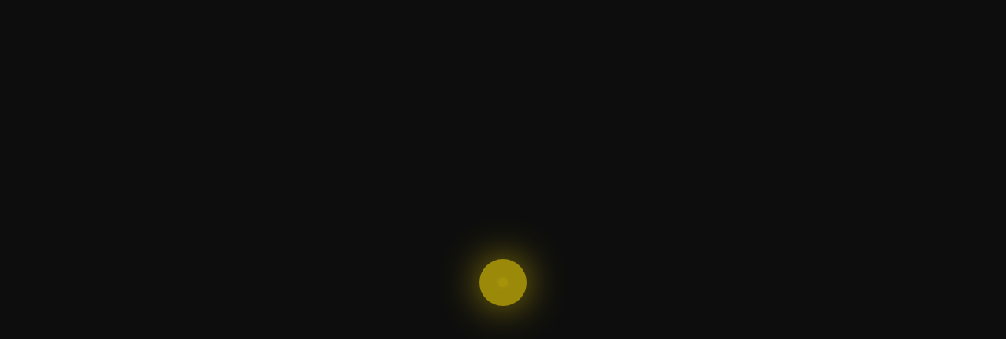

--- FILE ---
content_type: text/html; charset=UTF-8
request_url: https://son-music.de/ueber-uns/
body_size: 28917
content:
<!DOCTYPE html>
<html lang="de"  data-menu="centeralign">
<head>

<link rel="profile" href="http://gmpg.org/xfn/11" />
<link rel="pingback" href="https://son-music.de/xmlrpc.php" />

 

<title>Über uns &#8211; SoN unplugged</title>
<meta name='robots' content='max-image-preview:large' />
<link rel="alternate" type="application/rss+xml" title="SoN unplugged &raquo; Feed" href="https://son-music.de/feed/" />
<link rel="alternate" type="application/rss+xml" title="SoN unplugged &raquo; Kommentar-Feed" href="https://son-music.de/comments/feed/" />
<meta charset="UTF-8" /><meta name="viewport" content="width=device-width, initial-scale=1, maximum-scale=1" /><meta name="format-detection" content="telephone=no"><link rel="alternate" title="oEmbed (JSON)" type="application/json+oembed" href="https://son-music.de/wp-json/oembed/1.0/embed?url=https%3A%2F%2Fson-music.de%2Fueber-uns%2F" />
<link rel="alternate" title="oEmbed (XML)" type="text/xml+oembed" href="https://son-music.de/wp-json/oembed/1.0/embed?url=https%3A%2F%2Fson-music.de%2Fueber-uns%2F&#038;format=xml" />
<style id='wp-img-auto-sizes-contain-inline-css' type='text/css'>
img:is([sizes=auto i],[sizes^="auto," i]){contain-intrinsic-size:3000px 1500px}
/*# sourceURL=wp-img-auto-sizes-contain-inline-css */
</style>
<style id='wp-emoji-styles-inline-css' type='text/css'>

	img.wp-smiley, img.emoji {
		display: inline !important;
		border: none !important;
		box-shadow: none !important;
		height: 1em !important;
		width: 1em !important;
		margin: 0 0.07em !important;
		vertical-align: -0.1em !important;
		background: none !important;
		padding: 0 !important;
	}
/*# sourceURL=wp-emoji-styles-inline-css */
</style>
<style id='classic-theme-styles-inline-css' type='text/css'>
/*! This file is auto-generated */
.wp-block-button__link{color:#fff;background-color:#32373c;border-radius:9999px;box-shadow:none;text-decoration:none;padding:calc(.667em + 2px) calc(1.333em + 2px);font-size:1.125em}.wp-block-file__button{background:#32373c;color:#fff;text-decoration:none}
/*# sourceURL=/wp-includes/css/classic-themes.min.css */
</style>
<style id='global-styles-inline-css' type='text/css'>
:root{--wp--preset--aspect-ratio--square: 1;--wp--preset--aspect-ratio--4-3: 4/3;--wp--preset--aspect-ratio--3-4: 3/4;--wp--preset--aspect-ratio--3-2: 3/2;--wp--preset--aspect-ratio--2-3: 2/3;--wp--preset--aspect-ratio--16-9: 16/9;--wp--preset--aspect-ratio--9-16: 9/16;--wp--preset--color--black: #000000;--wp--preset--color--cyan-bluish-gray: #abb8c3;--wp--preset--color--white: #ffffff;--wp--preset--color--pale-pink: #f78da7;--wp--preset--color--vivid-red: #cf2e2e;--wp--preset--color--luminous-vivid-orange: #ff6900;--wp--preset--color--luminous-vivid-amber: #fcb900;--wp--preset--color--light-green-cyan: #7bdcb5;--wp--preset--color--vivid-green-cyan: #00d084;--wp--preset--color--pale-cyan-blue: #8ed1fc;--wp--preset--color--vivid-cyan-blue: #0693e3;--wp--preset--color--vivid-purple: #9b51e0;--wp--preset--gradient--vivid-cyan-blue-to-vivid-purple: linear-gradient(135deg,rgb(6,147,227) 0%,rgb(155,81,224) 100%);--wp--preset--gradient--light-green-cyan-to-vivid-green-cyan: linear-gradient(135deg,rgb(122,220,180) 0%,rgb(0,208,130) 100%);--wp--preset--gradient--luminous-vivid-amber-to-luminous-vivid-orange: linear-gradient(135deg,rgb(252,185,0) 0%,rgb(255,105,0) 100%);--wp--preset--gradient--luminous-vivid-orange-to-vivid-red: linear-gradient(135deg,rgb(255,105,0) 0%,rgb(207,46,46) 100%);--wp--preset--gradient--very-light-gray-to-cyan-bluish-gray: linear-gradient(135deg,rgb(238,238,238) 0%,rgb(169,184,195) 100%);--wp--preset--gradient--cool-to-warm-spectrum: linear-gradient(135deg,rgb(74,234,220) 0%,rgb(151,120,209) 20%,rgb(207,42,186) 40%,rgb(238,44,130) 60%,rgb(251,105,98) 80%,rgb(254,248,76) 100%);--wp--preset--gradient--blush-light-purple: linear-gradient(135deg,rgb(255,206,236) 0%,rgb(152,150,240) 100%);--wp--preset--gradient--blush-bordeaux: linear-gradient(135deg,rgb(254,205,165) 0%,rgb(254,45,45) 50%,rgb(107,0,62) 100%);--wp--preset--gradient--luminous-dusk: linear-gradient(135deg,rgb(255,203,112) 0%,rgb(199,81,192) 50%,rgb(65,88,208) 100%);--wp--preset--gradient--pale-ocean: linear-gradient(135deg,rgb(255,245,203) 0%,rgb(182,227,212) 50%,rgb(51,167,181) 100%);--wp--preset--gradient--electric-grass: linear-gradient(135deg,rgb(202,248,128) 0%,rgb(113,206,126) 100%);--wp--preset--gradient--midnight: linear-gradient(135deg,rgb(2,3,129) 0%,rgb(40,116,252) 100%);--wp--preset--font-size--small: 13px;--wp--preset--font-size--medium: 20px;--wp--preset--font-size--large: 36px;--wp--preset--font-size--x-large: 42px;--wp--preset--spacing--20: 0.44rem;--wp--preset--spacing--30: 0.67rem;--wp--preset--spacing--40: 1rem;--wp--preset--spacing--50: 1.5rem;--wp--preset--spacing--60: 2.25rem;--wp--preset--spacing--70: 3.38rem;--wp--preset--spacing--80: 5.06rem;--wp--preset--shadow--natural: 6px 6px 9px rgba(0, 0, 0, 0.2);--wp--preset--shadow--deep: 12px 12px 50px rgba(0, 0, 0, 0.4);--wp--preset--shadow--sharp: 6px 6px 0px rgba(0, 0, 0, 0.2);--wp--preset--shadow--outlined: 6px 6px 0px -3px rgb(255, 255, 255), 6px 6px rgb(0, 0, 0);--wp--preset--shadow--crisp: 6px 6px 0px rgb(0, 0, 0);}:where(.is-layout-flex){gap: 0.5em;}:where(.is-layout-grid){gap: 0.5em;}body .is-layout-flex{display: flex;}.is-layout-flex{flex-wrap: wrap;align-items: center;}.is-layout-flex > :is(*, div){margin: 0;}body .is-layout-grid{display: grid;}.is-layout-grid > :is(*, div){margin: 0;}:where(.wp-block-columns.is-layout-flex){gap: 2em;}:where(.wp-block-columns.is-layout-grid){gap: 2em;}:where(.wp-block-post-template.is-layout-flex){gap: 1.25em;}:where(.wp-block-post-template.is-layout-grid){gap: 1.25em;}.has-black-color{color: var(--wp--preset--color--black) !important;}.has-cyan-bluish-gray-color{color: var(--wp--preset--color--cyan-bluish-gray) !important;}.has-white-color{color: var(--wp--preset--color--white) !important;}.has-pale-pink-color{color: var(--wp--preset--color--pale-pink) !important;}.has-vivid-red-color{color: var(--wp--preset--color--vivid-red) !important;}.has-luminous-vivid-orange-color{color: var(--wp--preset--color--luminous-vivid-orange) !important;}.has-luminous-vivid-amber-color{color: var(--wp--preset--color--luminous-vivid-amber) !important;}.has-light-green-cyan-color{color: var(--wp--preset--color--light-green-cyan) !important;}.has-vivid-green-cyan-color{color: var(--wp--preset--color--vivid-green-cyan) !important;}.has-pale-cyan-blue-color{color: var(--wp--preset--color--pale-cyan-blue) !important;}.has-vivid-cyan-blue-color{color: var(--wp--preset--color--vivid-cyan-blue) !important;}.has-vivid-purple-color{color: var(--wp--preset--color--vivid-purple) !important;}.has-black-background-color{background-color: var(--wp--preset--color--black) !important;}.has-cyan-bluish-gray-background-color{background-color: var(--wp--preset--color--cyan-bluish-gray) !important;}.has-white-background-color{background-color: var(--wp--preset--color--white) !important;}.has-pale-pink-background-color{background-color: var(--wp--preset--color--pale-pink) !important;}.has-vivid-red-background-color{background-color: var(--wp--preset--color--vivid-red) !important;}.has-luminous-vivid-orange-background-color{background-color: var(--wp--preset--color--luminous-vivid-orange) !important;}.has-luminous-vivid-amber-background-color{background-color: var(--wp--preset--color--luminous-vivid-amber) !important;}.has-light-green-cyan-background-color{background-color: var(--wp--preset--color--light-green-cyan) !important;}.has-vivid-green-cyan-background-color{background-color: var(--wp--preset--color--vivid-green-cyan) !important;}.has-pale-cyan-blue-background-color{background-color: var(--wp--preset--color--pale-cyan-blue) !important;}.has-vivid-cyan-blue-background-color{background-color: var(--wp--preset--color--vivid-cyan-blue) !important;}.has-vivid-purple-background-color{background-color: var(--wp--preset--color--vivid-purple) !important;}.has-black-border-color{border-color: var(--wp--preset--color--black) !important;}.has-cyan-bluish-gray-border-color{border-color: var(--wp--preset--color--cyan-bluish-gray) !important;}.has-white-border-color{border-color: var(--wp--preset--color--white) !important;}.has-pale-pink-border-color{border-color: var(--wp--preset--color--pale-pink) !important;}.has-vivid-red-border-color{border-color: var(--wp--preset--color--vivid-red) !important;}.has-luminous-vivid-orange-border-color{border-color: var(--wp--preset--color--luminous-vivid-orange) !important;}.has-luminous-vivid-amber-border-color{border-color: var(--wp--preset--color--luminous-vivid-amber) !important;}.has-light-green-cyan-border-color{border-color: var(--wp--preset--color--light-green-cyan) !important;}.has-vivid-green-cyan-border-color{border-color: var(--wp--preset--color--vivid-green-cyan) !important;}.has-pale-cyan-blue-border-color{border-color: var(--wp--preset--color--pale-cyan-blue) !important;}.has-vivid-cyan-blue-border-color{border-color: var(--wp--preset--color--vivid-cyan-blue) !important;}.has-vivid-purple-border-color{border-color: var(--wp--preset--color--vivid-purple) !important;}.has-vivid-cyan-blue-to-vivid-purple-gradient-background{background: var(--wp--preset--gradient--vivid-cyan-blue-to-vivid-purple) !important;}.has-light-green-cyan-to-vivid-green-cyan-gradient-background{background: var(--wp--preset--gradient--light-green-cyan-to-vivid-green-cyan) !important;}.has-luminous-vivid-amber-to-luminous-vivid-orange-gradient-background{background: var(--wp--preset--gradient--luminous-vivid-amber-to-luminous-vivid-orange) !important;}.has-luminous-vivid-orange-to-vivid-red-gradient-background{background: var(--wp--preset--gradient--luminous-vivid-orange-to-vivid-red) !important;}.has-very-light-gray-to-cyan-bluish-gray-gradient-background{background: var(--wp--preset--gradient--very-light-gray-to-cyan-bluish-gray) !important;}.has-cool-to-warm-spectrum-gradient-background{background: var(--wp--preset--gradient--cool-to-warm-spectrum) !important;}.has-blush-light-purple-gradient-background{background: var(--wp--preset--gradient--blush-light-purple) !important;}.has-blush-bordeaux-gradient-background{background: var(--wp--preset--gradient--blush-bordeaux) !important;}.has-luminous-dusk-gradient-background{background: var(--wp--preset--gradient--luminous-dusk) !important;}.has-pale-ocean-gradient-background{background: var(--wp--preset--gradient--pale-ocean) !important;}.has-electric-grass-gradient-background{background: var(--wp--preset--gradient--electric-grass) !important;}.has-midnight-gradient-background{background: var(--wp--preset--gradient--midnight) !important;}.has-small-font-size{font-size: var(--wp--preset--font-size--small) !important;}.has-medium-font-size{font-size: var(--wp--preset--font-size--medium) !important;}.has-large-font-size{font-size: var(--wp--preset--font-size--large) !important;}.has-x-large-font-size{font-size: var(--wp--preset--font-size--x-large) !important;}
:where(.wp-block-post-template.is-layout-flex){gap: 1.25em;}:where(.wp-block-post-template.is-layout-grid){gap: 1.25em;}
:where(.wp-block-term-template.is-layout-flex){gap: 1.25em;}:where(.wp-block-term-template.is-layout-grid){gap: 1.25em;}
:where(.wp-block-columns.is-layout-flex){gap: 2em;}:where(.wp-block-columns.is-layout-grid){gap: 2em;}
:root :where(.wp-block-pullquote){font-size: 1.5em;line-height: 1.6;}
/*# sourceURL=global-styles-inline-css */
</style>
<link rel='stylesheet' id='contact-form-7-css' href='https://son-music.de/wp-content/plugins/contact-form-7/includes/css/styles.css?ver=6.1.4' type='text/css' media='all' />
<link rel='stylesheet' id='woocommerce-layout-css' href='https://son-music.de/wp-content/plugins/woocommerce/assets/css/woocommerce-layout.css?ver=10.3.7' type='text/css' media='all' />
<link rel='stylesheet' id='woocommerce-smallscreen-css' href='https://son-music.de/wp-content/plugins/woocommerce/assets/css/woocommerce-smallscreen.css?ver=10.3.7' type='text/css' media='only screen and (max-width: 768px)' />
<link rel='stylesheet' id='woocommerce-general-css' href='https://son-music.de/wp-content/plugins/woocommerce/assets/css/woocommerce.css?ver=10.3.7' type='text/css' media='all' />
<style id='woocommerce-inline-inline-css' type='text/css'>
.woocommerce form .form-row .required { visibility: visible; }
/*# sourceURL=woocommerce-inline-inline-css */
</style>
<link rel='stylesheet' id='jquery-ui-custom-css' href='https://son-music.de/wp-content/plugins/zm-ajax-login-register/assets/jquery-ui.css?ver=6.9' type='text/css' media='all' />
<link rel='stylesheet' id='ajax-login-register-style-css' href='https://son-music.de/wp-content/plugins/zm-ajax-login-register/assets/style.css?ver=6.9' type='text/css' media='all' />
<link rel='stylesheet' id='brands-styles-css' href='https://son-music.de/wp-content/plugins/woocommerce/assets/css/brands.css?ver=10.3.7' type='text/css' media='all' />
<link rel='stylesheet' id='musico-reset-css-css' href='https://son-music.de/wp-content/themes/musico/css/core/reset.css?ver=6.9' type='text/css' media='all' />
<link rel='stylesheet' id='musico-wordpress-css-css' href='https://son-music.de/wp-content/themes/musico/css/core/wordpress.css?ver=6.9' type='text/css' media='all' />
<link rel='stylesheet' id='musico-screen-css' href='https://son-music.de/wp-content/themes/musico/css/core/screen.css?ver=6.9' type='text/css' media='all' />
<style id='musico-screen-inline-css' type='text/css'>

                	@font-face {
	                	font-family: "Renner";
	                	src: url(https://son-music.de/wp-content/themes/musico/fonts/renner-book-webfont.woff) format("woff");
	                	font-weight: 400;
						font-style: normal;
	                }
                
                	@font-face {
	                	font-family: "Renner";
	                	src: url(https://son-music.de/wp-content/themes/musico/fonts/renner-bold-webfont.woff) format("woff");
	                	font-weight: 700;
						font-style: normal;
	                }
                
                	@font-face {
	                	font-family: "Renner";
	                	src: url(https://son-music.de/wp-content/themes/musico/fonts/renner-black-webfont.woff) format("woff");
	                	font-weight: 900;
						font-style: normal;
	                }
                
/*# sourceURL=musico-screen-inline-css */
</style>
<link rel='stylesheet' id='modulobox-css' href='https://son-music.de/wp-content/themes/musico/css/modulobox.css?ver=6.9' type='text/css' media='all' />
<link rel='stylesheet' id='fontawesome-css' href='https://son-music.de/wp-content/themes/musico/css/font-awesome.min.css?ver=6.9' type='text/css' media='all' />
<link rel='stylesheet' id='themify-icons-css' href='https://son-music.de/wp-content/themes/musico/css/themify-icons.css?ver=2.5' type='text/css' media='all' />
<link rel='stylesheet' id='wp-members-css' href='https://son-music.de/wp-content/plugins/wp-members/assets/css/forms/generic-no-float.min.css?ver=3.5.4.3' type='text/css' media='all' />
<link rel='stylesheet' id='loftloader-lite-animation-css' href='https://son-music.de/wp-content/plugins/loftloader/assets/css/loftloader.min.css?ver=2024112801' type='text/css' media='all' />
<link rel='stylesheet' id='elementor-icons-css' href='https://son-music.de/wp-content/plugins/elementor/assets/lib/eicons/css/elementor-icons.min.css?ver=5.44.0' type='text/css' media='all' />
<link rel='stylesheet' id='elementor-frontend-css' href='https://son-music.de/wp-content/plugins/elementor/assets/css/frontend.min.css?ver=3.33.4' type='text/css' media='all' />
<link rel='stylesheet' id='elementor-post-8-css' href='https://son-music.de/wp-content/uploads/elementor/css/post-8.css?ver=1768738049' type='text/css' media='all' />
<link rel='stylesheet' id='swiper-css' href='https://son-music.de/wp-content/plugins/elementor/assets/lib/swiper/v8/css/swiper.min.css?ver=8.4.5' type='text/css' media='all' />
<link rel='stylesheet' id='justifiedGallery-css' href='https://son-music.de/wp-content/plugins/musico-elementor/assets/css/justifiedGallery.css?ver=6.9' type='text/css' media='all' />
<link rel='stylesheet' id='flickity-css' href='https://son-music.de/wp-content/plugins/musico-elementor/assets/css/flickity.css?ver=6.9' type='text/css' media='all' />
<link rel='stylesheet' id='musico-elementor-css' href='https://son-music.de/wp-content/plugins/musico-elementor/assets/css/musico-elementor.css?ver=6.9' type='text/css' media='all' />
<link rel='stylesheet' id='musico-elementor-responsive-css' href='https://son-music.de/wp-content/plugins/musico-elementor/assets/css/musico-elementor-responsive.css?ver=6.9' type='text/css' media='all' />
<link rel='stylesheet' id='e-animation-fadeInLeft-css' href='https://son-music.de/wp-content/plugins/elementor/assets/lib/animations/styles/fadeInLeft.min.css?ver=3.33.4' type='text/css' media='all' />
<link rel='stylesheet' id='widget-heading-css' href='https://son-music.de/wp-content/plugins/elementor/assets/css/widget-heading.min.css?ver=3.33.4' type='text/css' media='all' />
<link rel='stylesheet' id='e-animation-fadeInUp-css' href='https://son-music.de/wp-content/plugins/elementor/assets/lib/animations/styles/fadeInUp.min.css?ver=3.33.4' type='text/css' media='all' />
<link rel='stylesheet' id='e-animation-fadeInRight-css' href='https://son-music.de/wp-content/plugins/elementor/assets/lib/animations/styles/fadeInRight.min.css?ver=3.33.4' type='text/css' media='all' />
<link rel='stylesheet' id='e-animation-fadeIn-css' href='https://son-music.de/wp-content/plugins/elementor/assets/lib/animations/styles/fadeIn.min.css?ver=3.33.4' type='text/css' media='all' />
<link rel='stylesheet' id='widget-image-css' href='https://son-music.de/wp-content/plugins/elementor/assets/css/widget-image.min.css?ver=3.33.4' type='text/css' media='all' />
<link rel='stylesheet' id='widget-spacer-css' href='https://son-music.de/wp-content/plugins/elementor/assets/css/widget-spacer.min.css?ver=3.33.4' type='text/css' media='all' />
<link rel='stylesheet' id='elementor-post-956-css' href='https://son-music.de/wp-content/uploads/elementor/css/post-956.css?ver=1768793108' type='text/css' media='all' />
<link rel='stylesheet' id='musico-script-responsive-css-css' href='https://son-music.de/wp-content/themes/musico/css/core/responsive.css?ver=6.9' type='text/css' media='all' />
<style id='musico-script-responsive-css-inline-css' type='text/css'>

		@keyframes fadeInUp {
		    0% {
		    	opacity: 0;
		    	transform: translateY(10%);
		    }
		    100% {
		    	opacity: 1;
		    	transform: translateY(0%);
		    }	
		}
		
		@keyframes fadeInDown {
		    0% {
		    	opacity: 0;
		    	transform: translateY(-10%);
		    }
		    100% {
		    	opacity: 1;
		    	transform: translateY(0%);
		    }	
		}
		
		@keyframes fadeInLeft {
		    0% {
		    	opacity: 0;
		    	transform: translateX(10%);
		    }
		    100% {
		    	opacity: 1;
		    	transform: translateX(0%);
		    }	
		}
		
		@keyframes fadeInRight {
		    0% {
		    	opacity: 0;
		    	transform: translateX(-10%);
		    }
		    100% {
		    	opacity: 1;
		    	transform: translateX(0%);
		    }	
		}
	
/*# sourceURL=musico-script-responsive-css-inline-css */
</style>
<link rel='stylesheet' id='kirki-styles-global-css' href='https://son-music.de/wp-content/themes/musico/modules/kirki/assets/css/kirki-styles.css?ver=3.0.21' type='text/css' media='all' />
<style id='kirki-styles-global-inline-css' type='text/css'>
#right_click_content{background:rgba(0, 0, 0, 0.5);color:#ffffff;}body, input[type=text], input[type=password], input[type=email], input[type=url], input[type=date], input[type=tel], input.wpcf7-text, .woocommerce table.cart td.actions .coupon .input-text, .woocommerce-page table.cart td.actions .coupon .input-text, .woocommerce #content table.cart td.actions .coupon .input-text, .woocommerce-page #content table.cart td.actions .coupon .input-text, select, textarea, .ui-widget input, .ui-widget select, .ui-widget textarea, .ui-widget button, .ui-widget label, .ui-widget-header, .zm_alr_ul_container{font-family:Renner;font-size:16px;font-weight:400;letter-spacing:0px;line-height:1.7;text-transform:none;}h1, h2, h3, h4, h5, h6, h7{font-family:Renner;font-weight:700;letter-spacing:0px;line-height:1.5;text-transform:none;}h1{font-size:38px;}h2{font-size:32px;}h3{font-size:28px;}h4{font-size:24px;}h5{font-size:22px;}h6{font-size:20px;}body, #wrapper, #page_content_wrapper.fixed, #gallery_lightbox h2, .slider_wrapper .gallery_image_caption h2, #body_loading_screen, h3#reply-title span, .overlay_gallery_wrapper, .pagination a, .pagination span, #captcha-wrap .text-box input, .flex-direction-nav a, .blog_promo_title h6, #supersized li, #horizontal_gallery_wrapper .image_caption, body.tg_password_protected #page_content_wrapper .inner .inner_wrapper .sidebar_content, body .ui-dialog[aria-describedby="ajax-login-register-login-dialog"], body .ui-dialog[aria-describedby="ajax-login-register-dialog"]{background-color:#ffffff;}body, .pagination a, #gallery_lightbox h2, .slider_wrapper .gallery_image_caption h2, .post_info a, #page_content_wrapper.split #copyright, .page_content_wrapper.split #copyright, .ui-state-default a, .ui-state-default a:link, .ui-state-default a:visited, .readmore, .woocommerce-MyAccount-navigation ul a{color:#000000;}::selection, .verline{background-color:#000000;}.elementor-element.headline:before{background:#000000;}::-webkit-input-placeholder{color:#000000;}::-moz-placeholder{color:#000000;}:-ms-input-placeholder{color:#000000;}a, .gallery_proof_filter ul li a{color:#000000;}.flex-control-paging li a.flex-active, .post_attribute a:before, #menu_wrapper .nav ul li a:before, #menu_wrapper div .nav li > a:before, .post_attribute a:before{background-color:#000000;}.flex-control-paging li a.flex-active, .image_boxed_wrapper:hover, .gallery_proof_filter ul li a.active, .gallery_proof_filter ul li a:hover{border-color:#000000;}a:hover, a:active, .post_info_comment a i, .woocommerce div.product .woocommerce-tabs ul.tabs li a:hover{color:#f2d509;}input[type=button]:hover, input[type=submit]:hover, a.button:hover, .button:hover, .button.submit, a.button.white:hover, .button.white:hover, a.button.white:active, .button.white:active, .post_attribute a:before, .fullwidth_comment_wrapper .pagination a:before{background:#f2d509;}input[type=button]:hover, input[type=submit]:hover, a.button:hover, .button:hover, .button.submit, a.button.white:hover, .button.white:hover, a.button.white:active, .button.white:active{border-color:#f2d509;}h1, h2, h3, h4, h5, h6, h7, pre, code, tt, blockquote, .post_header h5 a, .post_header h3 a, .post_header.grid h6 a, .post_header.fullwidth h4 a, .post_header h5 a, blockquote, .site_loading_logo_item i, .ppb_subtitle, .woocommerce .woocommerce-ordering select, .woocommerce #page_content_wrapper a.button, .woocommerce.columns-4 ul.products li.product a.add_to_cart_button, .woocommerce.columns-4 ul.products li.product a.add_to_cart_button:hover, .ui-accordion .ui-accordion-header a, .tabs .ui-state-active a, body.woocommerce div.product .woocommerce-tabs ul.tabs li.active a, body.woocommerce-page div.product .woocommerce-tabs ul.tabs li.active a, body.woocommerce #content div.product .woocommerce-tabs ul.tabs li.active a, body.woocommerce-page #content div.product .woocommerce-tabs ul.tabs li.active a, .woocommerce div.product .woocommerce-tabs ul.tabs li a, .post_header h5 a, .post_header h6 a, .flex-direction-nav a:before, .social_share_button_wrapper .social_post_view .view_number, .social_share_button_wrapper .social_post_share_count .share_number, .portfolio_post_previous a, .portfolio_post_next a, #filter_selected, #autocomplete li strong, .themelink, body .ui-dialog[aria-describedby="ajax-login-register-login-dialog"] .ui-dialog-titlebar .ui-dialog-title, body .ui-dialog[aria-describedby="ajax-login-register-dialog"] .ui-dialog-titlebar .ui-dialog-title{color:#000000;}body.page.page-template-gallery-archive-split-screen-php #fp-nav li .active span, body.tax-gallerycat #fp-nav li .active span, body.page.page-template-portfolio-fullscreen-split-screen-php #fp-nav li .active span, body.page.tax-portfolioset #fp-nav li .active span, body.page.page-template-gallery-archive-split-screen-php #fp-nav ul li a span, body.tax-gallerycat #fp-nav ul li a span, body.page.page-template-portfolio-fullscreen-split-screen-php #fp-nav ul li a span, body.page.tax-portfolioset #fp-nav ul li a span{background-color:#000000;}#social_share_wrapper, hr, #social_share_wrapper, .post.type-post, .comment .right, .widget_tag_cloud div a, .meta-tags a, .tag_cloud a, #footer, #post_more_wrapper, #page_content_wrapper .inner .sidebar_content, #page_content_wrapper .inner .sidebar_content.left_sidebar, .ajax_close, .ajax_next, .ajax_prev, .portfolio_next, .portfolio_prev, .portfolio_next_prev_wrapper.video .portfolio_prev, .portfolio_next_prev_wrapper.video .portfolio_next, .separated, .blog_next_prev_wrapper, #post_more_wrapper h5, #ajax_portfolio_wrapper.hidding, #ajax_portfolio_wrapper.visible, .tabs.vertical .ui-tabs-panel, .ui-tabs.vertical.right .ui-tabs-nav li, .woocommerce div.product .woocommerce-tabs ul.tabs li, .woocommerce #content div.product .woocommerce-tabs ul.tabs li, .woocommerce-page div.product .woocommerce-tabs ul.tabs li, .woocommerce-page #content div.product .woocommerce-tabs ul.tabs li, .woocommerce div.product .woocommerce-tabs .panel, .woocommerce-page div.product .woocommerce-tabs .panel, .woocommerce #content div.product .woocommerce-tabs .panel, .woocommerce-page #content div.product .woocommerce-tabs .panel, .woocommerce table.shop_table, .woocommerce-page table.shop_table, .woocommerce .cart-collaterals .cart_totals, .woocommerce-page .cart-collaterals .cart_totals, .woocommerce .cart-collaterals .shipping_calculator, .woocommerce-page .cart-collaterals .shipping_calculator, .woocommerce .cart-collaterals .cart_totals tr td, .woocommerce .cart-collaterals .cart_totals tr th, .woocommerce-page .cart-collaterals .cart_totals tr td, .woocommerce-page .cart-collaterals .cart_totals tr th, table tr th, table tr td, .woocommerce #payment, .woocommerce-page #payment, .woocommerce #payment ul.payment_methods li, .woocommerce-page #payment ul.payment_methods li, .woocommerce #payment div.form-row, .woocommerce-page #payment div.form-row, .ui-tabs li:first-child, .ui-tabs .ui-tabs-nav li, .ui-tabs.vertical .ui-tabs-nav li, .ui-tabs.vertical.right .ui-tabs-nav li.ui-state-active, .ui-tabs.vertical .ui-tabs-nav li:last-child, #page_content_wrapper .inner .sidebar_wrapper ul.sidebar_widget li.widget_nav_menu ul.menu li.current-menu-item a, .page_content_wrapper .inner .sidebar_wrapper ul.sidebar_widget li.widget_nav_menu ul.menu li.current-menu-item a, .ui-accordion .ui-accordion-header, .ui-accordion .ui-accordion-content, #page_content_wrapper .sidebar .content .sidebar_widget li h2.widgettitle:before, h2.widgettitle:before, #autocomplete, .ppb_blog_minimal .one_third_bg, .tabs .ui-tabs-panel, .ui-tabs .ui-tabs-nav li, .ui-tabs li:first-child, .ui-tabs.vertical .ui-tabs-nav li:last-child, .woocommerce .woocommerce-ordering select, .woocommerce div.product .woocommerce-tabs ul.tabs li.active, .woocommerce-page div.product .woocommerce-tabs ul.tabs li.active, .woocommerce #content div.product .woocommerce-tabs ul.tabs li.active, .woocommerce-page #content div.product .woocommerce-tabs ul.tabs li.active, .woocommerce-page table.cart th, table.shop_table thead tr th, hr.title_break, .overlay_gallery_border, #page_content_wrapper.split #copyright, .page_content_wrapper.split #copyright, .post.type-post, .events.type-events, h5.event_title, .post_header h5.event_title, .client_archive_wrapper, #page_content_wrapper .sidebar .content .sidebar_widget li.widget, .page_content_wrapper .sidebar .content .sidebar_widget li.widget, hr.title_break.bold, blockquote, .social_share_button_wrapper, .social_share_button_wrapper, body:not(.single) .post_wrapper, .themeborder, #about_the_author, .related.products, .woocommerce div.product div.summary .product_meta{border-color:#dce0e0;}input[type=text], input[type=password], input[type=email], input[type=url], input[type=tel], input[type=date], textarea, select{background-color:#ffffff;}input[type=text], input[type=password], input[type=email], input[type=url], input[type=date], input[type=tel], input.wpcf7-text, .woocommerce table.cart td.actions .coupon .input-text, .woocommerce-page table.cart td.actions .coupon .input-text, .woocommerce #content table.cart td.actions .coupon .input-text, .woocommerce-page #content table.cart td.actions .coupon .input-text, textarea, select{color:#0a0a0a;border-color:#dce0e0;}input[type=text]:focus, input[type=password]:focus, input[type=email]:focus, input[type=url]:focus, input[type=date]:focus, textarea:focus{border-color:#f2d509;}.input_effect ~ .focus-border{background-color:#f2d509;}input[type=submit], input[type=button], a.button, .button, .woocommerce .page_slider a.button, a.button.fullwidth, .woocommerce-page div.product form.cart .button, .woocommerce #respond input#submit.alt, .woocommerce a.button.alt, .woocommerce button.button.alt, .woocommerce input.button.alt, body .ui-dialog[aria-describedby="ajax-login-register-login-dialog"] .form-wrapper input[type="submit"], body .ui-dialog[aria-describedby="ajax-login-register-dialog"] .form-wrapper input[type="submit"]{font-family:Renner;font-size:16px;font-weight:700;line-height:1.7;text-transform:none;}input[type=submit], input[type=button], a.button, .button, .woocommerce .page_slider a.button, a.button.fullwidth, .woocommerce-page div.product form.cart .button, .woocommerce #respond input#submit.alt, .woocommerce a.button.alt, .woocommerce button.button.alt, .woocommerce input.button.alt, body .ui-dialog[aria-describedby="ajax-login-register-login-dialog"] .form-wrapper input[type="submit"], body .ui-dialog[aria-describedby="ajax-login-register-dialog"] .form-wrapper input[type="submit"], a#toTop, .pagination span, .widget_tag_cloud div a{-webkit-border-radius:25px;-moz-border-radius:25px;border-radius:25px;}input[type=submit], input[type=button], a.button, .button, .pagination span, .pagination a:hover, .woocommerce .footer_bar .button, .woocommerce .footer_bar .button:hover, .woocommerce-page div.product form.cart .button, .woocommerce #respond input#submit.alt, .woocommerce a.button.alt, .woocommerce button.button.alt, .woocommerce input.button.alt, .post_type_icon, .filter li a:hover, .filter li a.active, #portfolio_wall_filters li a.active, #portfolio_wall_filters li a:hover, .comment_box, .one_half.gallery2 .portfolio_type_wrapper, .one_third.gallery3 .portfolio_type_wrapper, .one_fourth.gallery4 .portfolio_type_wrapper, .one_fifth.gallery5 .portfolio_type_wrapper, .portfolio_type_wrapper, .post_share_text, #close_share, .widget_tag_cloud div a:hover, .ui-accordion .ui-accordion-header .ui-icon, .mobile_menu_wrapper #mobile_menu_close.button, .mobile_menu_wrapper #close_mobile_menu, .multi_share_button, body .ui-dialog[aria-describedby="ajax-login-register-login-dialog"] .form-wrapper input[type="submit"], body .ui-dialog[aria-describedby="ajax-login-register-dialog"] .form-wrapper input[type="submit"]{background-color:#f2d509;}.pagination span, .pagination a:hover, .button.ghost, .button.ghost:hover, .button.ghost:active, blockquote:after, .woocommerce-MyAccount-navigation ul li.is-active, body .ui-dialog[aria-describedby="ajax-login-register-login-dialog"] .form-wrapper input[type="submit"], body .ui-dialog[aria-describedby="ajax-login-register-dialog"] .form-wrapper input[type="submit"]{border-color:#f2d509;}.comment_box:before, .comment_box:after{border-top-color:#f2d509;}.button.ghost, .button.ghost:hover, .button.ghost:active, .infinite_load_more, blockquote:before, .woocommerce-MyAccount-navigation ul li.is-active a, body .ui-dialog[aria-describedby="ajax-login-register-login-dialog"] .form-wrapper input[type="submit"], body .ui-dialog[aria-describedby="ajax-login-register-dialog"] .form-wrapper input[type="submit"]{color:#f2d509;}input[type=submit], input[type=button], a.button, .button, .pagination a:hover, .woocommerce .footer_bar .button , .woocommerce .footer_bar .button:hover, .woocommerce-page div.product form.cart .button, .woocommerce #respond input#submit.alt, .woocommerce a.button.alt, .woocommerce button.button.alt, .woocommerce input.button.alt, .post_type_icon, .filter li a:hover, .filter li a.active, #portfolio_wall_filters li a.active, #portfolio_wall_filters li a:hover, .comment_box, .one_half.gallery2 .portfolio_type_wrapper, .one_third.gallery3 .portfolio_type_wrapper, .one_fourth.gallery4 .portfolio_type_wrapper, .one_fifth.gallery5 .portfolio_type_wrapper, .portfolio_type_wrapper, .post_share_text, #close_share, .widget_tag_cloud div a:hover, .ui-accordion .ui-accordion-header .ui-icon, .mobile_menu_wrapper #mobile_menu_close.button, #toTop, .multi_share_button, body .ui-dialog[aria-describedby="ajax-login-register-login-dialog"] .form-wrapper input[type="submit"], body .ui-dialog[aria-describedby="ajax-login-register-dialog"] .form-wrapper input[type="submit"],.pagination span.current, .mobile_menu_wrapper #close_mobile_menu{color:#ffffff;}input[type=submit], input[type=button], a.button, .button, .pagination a:hover, .woocommerce .footer_bar .button , .woocommerce .footer_bar .button:hover, .woocommerce-page div.product form.cart .button, .woocommerce #respond input#submit.alt, .woocommerce a.button.alt, .woocommerce button.button.alt, .woocommerce input.button.alt, .infinite_load_more, .post_share_text, #close_share, .widget_tag_cloud div a:hover, .mobile_menu_wrapper #close_mobile_menu, .mobile_menu_wrapper #mobile_menu_close.button, body .ui-dialog[aria-describedby="ajax-login-register-login-dialog"] .form-wrapper input[type="submit"], body .ui-dialog[aria-describedby="ajax-login-register-dialog"] .form-wrapper input[type="submit"]{border-color:#f2d509;}input[type=button]:hover, input[type=submit]:hover, a.button:hover, .button:hover, .button.submit, a.button.white:hover, .button.white:hover, a.button.white:active, .button.white:active, .black_bg input[type=submit]{background-color:#ffffff;color:#f2d509;border-color:#f2d509;}.frame_top, .frame_bottom, .frame_left, .frame_right{background:#000000;}#menu_wrapper .nav ul li a, #menu_wrapper div .nav li > a, .header_client_wrapper{font-family:Renner;font-size:14px;font-weight:700;letter-spacing:0.5px;line-height:1.7;text-transform:none;}#menu_wrapper div .nav li, html[data-menu=centeralogo] #logo_right_button{padding-top:24px;padding-bottom:24px;}.top_bar{background-color:#ffffff;}#menu_wrapper .nav ul li a, #menu_wrapper div .nav li > a, #mobile_nav_icon, #logo_wrapper .social_wrapper ul li a, .header_cart_wrapper a{color:#000000;}#mobile_nav_icon{border-color:#000000;}#menu_wrapper .nav ul li a.hover, #menu_wrapper .nav ul li a:hover, #menu_wrapper div .nav li a.hover, #menu_wrapper div .nav li a:hover, .header_cart_wrapper a:hover, #page_share:hover, #logo_wrapper .social_wrapper ul li a:hover{color:#f2d509;}#menu_wrapper .nav ul li a:before, #menu_wrapper div .nav li > a:before{background-color:#f2d509;}#menu_wrapper div .nav > li.current-menu-item > a, #menu_wrapper div .nav > li.current-menu-parent > a, #menu_wrapper div .nav > li.current-menu-ancestor > a, #menu_wrapper div .nav li ul:not(.sub-menu) li.current-menu-item a, #menu_wrapper div .nav li.current-menu-parent ul li.current-menu-item a, #logo_wrapper .social_wrapper ul li a:active{color:#f2d509;}.top_bar, #nav_wrapper{border-color:#ffffff;}.header_cart_wrapper .cart_count{background-color:#f2d509;color:#ffffff;}#menu_wrapper .nav ul li ul li a, #menu_wrapper div .nav li ul li a, #menu_wrapper div .nav li.current-menu-parent ul li a{font-family:Renner;font-size:14px;font-weight:700;letter-spacing:0.5px;text-transform:none;}#menu_wrapper .nav ul li ul li a, #menu_wrapper div .nav li ul li a, #menu_wrapper div .nav li.current-menu-parent ul li a, #menu_wrapper div .nav li.current-menu-parent ul li.current-menu-item a, #menu_wrapper .nav ul li.megamenu ul li ul li a, #menu_wrapper div .nav li.megamenu ul li ul li a{color:#ffffff;}#menu_wrapper .nav ul li ul li a:hover, #menu_wrapper div .nav li ul li a:hover, #menu_wrapper div .nav li.current-menu-parent ul li a:hover, #menu_wrapper .nav ul li.megamenu ul li ul li a:hover, #menu_wrapper div .nav li.megamenu ul li ul li a:hover, #menu_wrapper .nav ul li.megamenu ul li ul li a:active, #menu_wrapper div .nav li.megamenu ul li ul li a:active, #menu_wrapper div .nav li.current-menu-parent ul li.current-menu-item a:hover{color:#f2d509;}#menu_wrapper .nav ul li ul li a:before, #menu_wrapper div .nav li ul li > a:before, #wrapper.transparent .top_bar:not(.scroll) #menu_wrapper div .nav ul li ul li a:before{background-color:#f2d509;}#menu_wrapper .nav ul li ul, #menu_wrapper div .nav li ul{background:#000000;border-color:#000000;}#menu_wrapper div .nav li.megamenu ul li > a, #menu_wrapper div .nav li.megamenu ul li > a:hover, #menu_wrapper div .nav li.megamenu ul li > a:active, #menu_wrapper div .nav li.megamenu ul li.current-menu-item > a{color:#ffffff;}#menu_wrapper div .nav li.megamenu ul li{border-color:#333333;}.above_top_bar{background:#000000;}#top_menu li a, .top_contact_info, .top_contact_info i, .top_contact_info a, .top_contact_info a:hover, .top_contact_info a:active{color:#ffffff;}.mobile_main_nav li a, #sub_menu li a{font-family:Renner;font-size:20px;font-weight:700;letter-spacing:0.5px;text-transform:none;}.mobile_menu_wrapper{background-color:#ffffff;}.mobile_main_nav li a, #sub_menu li a, .mobile_menu_wrapper .sidebar_wrapper a, .mobile_menu_wrapper .sidebar_wrapper, #close_mobile_menu i, .mobile_menu_wrapper .social_wrapper ul li a, .fullmenu_content #copyright, .mobile_menu_wrapper .sidebar_wrapper h2.widgettitle{color:#000000;}.mobile_main_nav li a:hover, .mobile_main_nav li a:active, #sub_menu li a:hover, #sub_menu li a:active, .mobile_menu_wrapper .social_wrapper ul li a:hover{color:#222222;}#page_caption.hasbg{height:600px;}#page_caption{background-color:#f2d509;padding-top:100px;padding-bottom:60px;margin-bottom:45px;}#page_caption .page_title_wrapper .page_title_inner{text-align:center;}#page_caption h1{font-family:Renner;font-size:65px;font-weight:700;letter-spacing:0.5px;line-height:1.2;text-transform:uppercase;color:#000000;}.page_tagline, .thumb_content span, .portfolio_desc .portfolio_excerpt, .testimonial_customer_position, .testimonial_customer_company, .post_detail.single_post{font-family:Renner;font-size:14px;font-weight:400;letter-spacing:0.5px;text-transform:none;color:#9b9b9b;}#page_content_wrapper .sidebar .content .sidebar_widget li h2.widgettitle, h2.widgettitle, h5.widgettitle{font-family:Renner;font-size:18px;font-weight:700;letter-spacing:0px;text-transform:none;color:#000000;border-color:#000000;}#page_content_wrapper .inner .sidebar_wrapper .sidebar .content, .page_content_wrapper .inner .sidebar_wrapper .sidebar .content{color:#000000;}#page_content_wrapper .inner .sidebar_wrapper a:not(.button), .page_content_wrapper .inner .sidebar_wrapper a:not(.button){color:#000000;}#page_content_wrapper .inner .sidebar_wrapper a:hover:not(.button), #page_content_wrapper .inner .sidebar_wrapper a:active:not(.button), .page_content_wrapper .inner .sidebar_wrapper a:hover:not(.button), .page_content_wrapper .inner .sidebar_wrapper a:active:not(.button){color:#f2d509;}#page_content_wrapper .inner .sidebar_wrapper a:not(.button):before{background-color:#f2d509;}#footer{font-size:18px;}.footer_bar_wrapper{font-size:18px;}.footer_bar, #footer, #footer input[type=text], #footer input[type=password], #footer input[type=email], #footer input[type=url], #footer input[type=tel], #footer input[type=date], #footer textarea, #footer select, #footer_photostream{background-color:#0a0a0a;}#footer, #copyright, #footer_menu li a, #footer_menu li a:hover, #footer_menu li a:active, #footer input[type=text], #footer input[type=password], #footer input[type=email], #footer input[type=url], #footer input[type=tel], #footer input[type=date], #footer textarea, #footer select, #footer blockquote{color:#ffffff;}#copyright a, #copyright a:active, #footer a, #footer a:active, #footer .sidebar_widget li h2.widgettitle, #footer_photostream a{color:#ffffff;}#footer .sidebar_widget li h2.widgettitle{border-color:#ffffff;}#copyright a:hover, #footer a:hover, .social_wrapper ul li a:hover, #footer_wrapper a:hover, #footer_photostream a:hover{color:#f2d509;}.footer_bar{background-color:#000000;}.footer_bar, #copyright{color:#ffffff;}.footer_bar a, #copyright a, #footer_menu li a{color:#ffffff;}.footer_bar a:hover, #copyright a:hover, #footer_menu li a:hover{color:#f2d509;}.footer_bar_wrapper, .footer_bar{border-color:#000000;}.footer_bar_wrapper .social_wrapper ul li a{color:#ffffff;}a#toTop{background:#f2d509;color:#ffffff;}#page_content_wrapper.blog_wrapper, #page_content_wrapper.blog_wrapper input:not([type="submit"]), #page_content_wrapper.blog_wrapper textarea, .post_excerpt.post_tag a:after, .post_excerpt.post_tag a:before, .post_navigation .navigation_post_content{background-color:#ffffff;}.post_info_cat, .post_info_cat a{color:#444444;border-color:#444444;}.post_img_hover .post_type_icon{background:#f2d509;}.post_header h5, h6.subtitle, .post_caption h1, #page_content_wrapper .posts.blog li a, .page_content_wrapper .posts.blog li a, #post_featured_slider li .slider_image .slide_post h2, .post_header.grid h6, .blog_minimal_wrapper .content h4, .post_info_cat, .post_attribute, .comment_date, .post-date{font-family:Renner;font-weight:700;letter-spacing:0px;text-transform:none;}body.single-post #page_caption h1{font-family:Renner;font-size:65px;font-weight:700;letter-spacing:0.5px;line-height:1.2;text-transform:none;}.post_excerpt.post_tag a{background:#f0f0f0;color:#444;}.post_excerpt.post_tag a:after{border-left-color:#f0f0f0;}.woocommerce ul.products li.product .price ins, .woocommerce-page ul.products li.product .price ins, .woocommerce ul.products li.product .price, .woocommerce-page ul.products li.product .price, p.price ins span.amount, .woocommerce #content div.product p.price, .woocommerce #content div.product span.price, .woocommerce div.product p.price, .woocommerce div.product span.price, .woocommerce-page #content div.product p.price, .woocommerce-page #content div.product span.price, .woocommerce-page div.product p.price, .woocommerce-page div.product span.price{color:#999;}.woocommerce .products .onsale, .woocommerce ul.products li.product .onsale, .woocommerce span.onsale{background-color:#f2d509;}
/*# sourceURL=kirki-styles-global-inline-css */
</style>
<link rel='stylesheet' id='elementor-gf-robotocondensed-css' href='https://fonts.googleapis.com/css?family=Roboto+Condensed:100,100italic,200,200italic,300,300italic,400,400italic,500,500italic,600,600italic,700,700italic,800,800italic,900,900italic&#038;display=auto' type='text/css' media='all' />
<link rel='stylesheet' id='elementor-gf-robotoslab-css' href='https://fonts.googleapis.com/css?family=Roboto+Slab:100,100italic,200,200italic,300,300italic,400,400italic,500,500italic,600,600italic,700,700italic,800,800italic,900,900italic&#038;display=auto' type='text/css' media='all' />
<link rel='stylesheet' id='elementor-gf-roboto-css' href='https://fonts.googleapis.com/css?family=Roboto:100,100italic,200,200italic,300,300italic,400,400italic,500,500italic,600,600italic,700,700italic,800,800italic,900,900italic&#038;display=auto' type='text/css' media='all' />
<link rel='stylesheet' id='elementor-icons-shared-0-css' href='https://son-music.de/wp-content/plugins/elementor/assets/lib/font-awesome/css/fontawesome.min.css?ver=5.15.3' type='text/css' media='all' />
<link rel='stylesheet' id='elementor-icons-fa-solid-css' href='https://son-music.de/wp-content/plugins/elementor/assets/lib/font-awesome/css/solid.min.css?ver=5.15.3' type='text/css' media='all' />
<script type="text/javascript" src="https://son-music.de/wp-includes/js/jquery/jquery.min.js?ver=3.7.1" id="jquery-core-js"></script>
<script type="text/javascript" src="https://son-music.de/wp-includes/js/jquery/jquery-migrate.min.js?ver=3.4.1" id="jquery-migrate-js"></script>
<script type="text/javascript" src="https://son-music.de/wp-content/plugins/woocommerce/assets/js/jquery-blockui/jquery.blockUI.min.js?ver=2.7.0-wc.10.3.7" id="wc-jquery-blockui-js" defer="defer" data-wp-strategy="defer"></script>
<script type="text/javascript" id="wc-add-to-cart-js-extra">
/* <![CDATA[ */
var wc_add_to_cart_params = {"ajax_url":"/wp-admin/admin-ajax.php","wc_ajax_url":"/?wc-ajax=%%endpoint%%","i18n_view_cart":"Warenkorb anzeigen","cart_url":"https://son-music.de","is_cart":"","cart_redirect_after_add":"no"};
//# sourceURL=wc-add-to-cart-js-extra
/* ]]> */
</script>
<script type="text/javascript" src="https://son-music.de/wp-content/plugins/woocommerce/assets/js/frontend/add-to-cart.min.js?ver=10.3.7" id="wc-add-to-cart-js" defer="defer" data-wp-strategy="defer"></script>
<script type="text/javascript" src="https://son-music.de/wp-content/plugins/woocommerce/assets/js/js-cookie/js.cookie.min.js?ver=2.1.4-wc.10.3.7" id="wc-js-cookie-js" defer="defer" data-wp-strategy="defer"></script>
<script type="text/javascript" id="woocommerce-js-extra">
/* <![CDATA[ */
var woocommerce_params = {"ajax_url":"/wp-admin/admin-ajax.php","wc_ajax_url":"/?wc-ajax=%%endpoint%%","i18n_password_show":"Passwort anzeigen","i18n_password_hide":"Passwort ausblenden"};
//# sourceURL=woocommerce-js-extra
/* ]]> */
</script>
<script type="text/javascript" src="https://son-music.de/wp-content/plugins/woocommerce/assets/js/frontend/woocommerce.min.js?ver=10.3.7" id="woocommerce-js" defer="defer" data-wp-strategy="defer"></script>
<script type="text/javascript" src="https://son-music.de/wp-includes/js/jquery/ui/core.min.js?ver=1.13.3" id="jquery-ui-core-js"></script>
<script type="text/javascript" src="https://son-music.de/wp-includes/js/jquery/ui/mouse.min.js?ver=1.13.3" id="jquery-ui-mouse-js"></script>
<script type="text/javascript" src="https://son-music.de/wp-includes/js/jquery/ui/resizable.min.js?ver=1.13.3" id="jquery-ui-resizable-js"></script>
<script type="text/javascript" src="https://son-music.de/wp-includes/js/jquery/ui/draggable.min.js?ver=1.13.3" id="jquery-ui-draggable-js"></script>
<script type="text/javascript" src="https://son-music.de/wp-includes/js/jquery/ui/controlgroup.min.js?ver=1.13.3" id="jquery-ui-controlgroup-js"></script>
<script type="text/javascript" src="https://son-music.de/wp-includes/js/jquery/ui/checkboxradio.min.js?ver=1.13.3" id="jquery-ui-checkboxradio-js"></script>
<script type="text/javascript" src="https://son-music.de/wp-includes/js/jquery/ui/button.min.js?ver=1.13.3" id="jquery-ui-button-js"></script>
<script type="text/javascript" src="https://son-music.de/wp-includes/js/jquery/ui/dialog.min.js?ver=1.13.3" id="jquery-ui-dialog-js"></script>
<script type="text/javascript" id="ajax-login-register-script-js-extra">
/* <![CDATA[ */
var _zm_alr_settings = {"ajaxurl":"https://son-music.de/wp-admin/admin-ajax.php","login_handle":".client_login_link","register_handle":"","redirect":"https://son-music.de/","wp_logout_url":"https://son-music.de/wp-login.php?action=logout&redirect_to=https%3A%2F%2Fson-music.de&_wpnonce=fa5c5f8eaa","logout_text":"Logout","close_text":"Schlie\u00dfen","pre_load_forms":"zm_alr_misc_pre_load_no","logged_in_text":"Sie sind bereits eingeloggt","registered_text":"Sie sind bereits registriert","dialog_width":"265","dialog_height":"auto","dialog_position":{"my":"center top","at":"center top+5%","of":"body"}};
//# sourceURL=ajax-login-register-script-js-extra
/* ]]> */
</script>
<script type="text/javascript" src="https://son-music.de/wp-content/plugins/zm-ajax-login-register/assets/scripts.js?ver=6.9" id="ajax-login-register-script-js"></script>
<script type="text/javascript" src="https://son-music.de/wp-content/plugins/zm-ajax-login-register/assets/login.js?ver=6.9" id="ajax-login-register-login-script-js"></script>
<script type="text/javascript" src="https://son-music.de/wp-content/plugins/zm-ajax-login-register/assets/register.js?ver=6.9" id="ajax-login-register-register-script-js"></script>
<link rel="https://api.w.org/" href="https://son-music.de/wp-json/" /><link rel="alternate" title="JSON" type="application/json" href="https://son-music.de/wp-json/wp/v2/pages/956" /><link rel="EditURI" type="application/rsd+xml" title="RSD" href="https://son-music.de/xmlrpc.php?rsd" />
<meta name="generator" content="WordPress 6.9" />
<meta name="generator" content="WooCommerce 10.3.7" />
<link rel="canonical" href="https://son-music.de/ueber-uns/" />
<link rel='shortlink' href='https://son-music.de/?p=956' />
	<noscript><style>.woocommerce-product-gallery{ opacity: 1 !important; }</style></noscript>
	<meta name="generator" content="Elementor 3.33.4; features: additional_custom_breakpoints; settings: css_print_method-external, google_font-enabled, font_display-auto">
<style type="text/css">.recentcomments a{display:inline !important;padding:0 !important;margin:0 !important;}</style>
        
    			<style>
				.e-con.e-parent:nth-of-type(n+4):not(.e-lazyloaded):not(.e-no-lazyload),
				.e-con.e-parent:nth-of-type(n+4):not(.e-lazyloaded):not(.e-no-lazyload) * {
					background-image: none !important;
				}
				@media screen and (max-height: 1024px) {
					.e-con.e-parent:nth-of-type(n+3):not(.e-lazyloaded):not(.e-no-lazyload),
					.e-con.e-parent:nth-of-type(n+3):not(.e-lazyloaded):not(.e-no-lazyload) * {
						background-image: none !important;
					}
				}
				@media screen and (max-height: 640px) {
					.e-con.e-parent:nth-of-type(n+2):not(.e-lazyloaded):not(.e-no-lazyload),
					.e-con.e-parent:nth-of-type(n+2):not(.e-lazyloaded):not(.e-no-lazyload) * {
						background-image: none !important;
					}
				}
			</style>
						<meta name="theme-color" content="#000000">
			<link rel="icon" href="https://son-music.de/wp-content/uploads/2020/09/favicon1-150x150.jpg" sizes="32x32" />
<link rel="icon" href="https://son-music.de/wp-content/uploads/2020/09/favicon1-300x300.jpg" sizes="192x192" />
<link rel="apple-touch-icon" href="https://son-music.de/wp-content/uploads/2020/09/favicon1-300x300.jpg" />
<meta name="msapplication-TileImage" content="https://son-music.de/wp-content/uploads/2020/09/favicon1-300x300.jpg" />
<style id="loftloader-lite-custom-bg-color">#loftloader-wrapper .loader-section {
	background: #000000;
}
</style><style id="loftloader-lite-custom-bg-opacity">#loftloader-wrapper .loader-section {
	opacity: 0.95;
}
</style><style id="loftloader-lite-custom-loader">#loftloader-wrapper.pl-beating #loader {
	color: #f2d509;
}
</style></head>

<body class="wp-singular page-template-default page page-id-956 wp-custom-logo wp-theme-musico theme-musico woocommerce-no-js eio-default esm-default tg_menu_transparent tg_lightbox_black tg_sidemenu_desktop centeralign loftloader-lite-enabled elementor-default elementor-kit-8 elementor-page elementor-page-956"><div id="loftloader-wrapper" class="pl-beating" data-show-close-time="15000" data-max-load-time="0"><div class="loader-section section-fade"></div><div class="loader-inner"><div id="loader"><span></span></div></div><div class="loader-close-button" style="display: none;"><span class="screen-reader-text">Close</span></div></div>
		<div id="perspective" style="">
		<input type="hidden" id="pp_menu_layout" name="pp_menu_layout" value="centeralign"/>
	<input type="hidden" id="pp_enable_right_click" name="pp_enable_right_click" value=""/>
	<input type="hidden" id="pp_enable_dragging" name="pp_enable_dragging" value="1"/>
	<input type="hidden" id="pp_image_path" name="pp_image_path" value="https://son-music.de/wp-content/themes/musico/images/"/>
	<input type="hidden" id="pp_homepage_url" name="pp_homepage_url" value="https://son-music.de/"/>
	<input type="hidden" id="pp_fixed_menu" name="pp_fixed_menu" value=""/>
	<input type="hidden" id="tg_sidebar_sticky" name="tg_sidebar_sticky" value="1"/>
	<input type="hidden" id="tg_footer_reveal" name="tg_footer_reveal" value=""/>
	<input type="hidden" id="pp_topbar" name="pp_topbar" value=""/>
	<input type="hidden" id="post_client_column" name="post_client_column" value="4"/>
	<input type="hidden" id="pp_back" name="pp_back" value="Back"/>
	<input type="hidden" id="tg_lightbox_thumbnails" name="tg_lightbox_thumbnails" value="thumbnail"/>
	<input type="hidden" id="tg_lightbox_thumbnails_display" name="tg_lightbox_thumbnails_display" value="1"/>
	<input type="hidden" id="tg_lightbox_timer" name="tg_lightbox_timer" value="7000"/>
	
		<input type="hidden" id="tg_cart_url" name="tg_cart_url" value="https://son-music.de"/>
		
		<input type="hidden" id="tg_live_builder" name="tg_live_builder" value="0"/>
	
		<input type="hidden" id="pp_footer_style" name="pp_footer_style" value="4"/>
	
	<!-- Begin mobile menu -->
<a id="close_mobile_menu" href="javascript:;"></a>

<div class="mobile_menu_wrapper">
	
	<div class="mobile_menu_content">
    	
		
    <div class="menu-main-menu-container"><ul id="mobile_main_menu" class="mobile_main_nav"><li id="menu-item-2341" class="menu-item menu-item-type-post_type menu-item-object-page menu-item-home menu-item-2341"><a href="https://son-music.de/">Home</a></li>
<li id="menu-item-2285" class="menu-item menu-item-type-post_type menu-item-object-page current-menu-item page_item page-item-956 current_page_item menu-item-2285"><a href="https://son-music.de/ueber-uns/" aria-current="page">Über uns</a></li>
<li id="menu-item-2347" class="menu-item menu-item-type-post_type menu-item-object-page menu-item-2347"><a href="https://son-music.de/kontakt/">Kontakt</a></li>
</ul></div>    
        </div>
</div>
<!-- End mobile menu -->
	<!-- Begin template wrapper -->
			<div id="wrapper" class="hasbg transparent">
	
	
<div class="header_style_wrapper">
<!-- End top bar -->

<div class="top_bar hasbg">
    	
    	<!-- Begin logo -->
    	<div id="logo_wrapper">
    	<div class="social_wrapper">
    <ul>
	 	 	 	 	 <li class="youtube"><a  title="Youtube" href="https://www.youtube.com/channel/UCkoQhL70XZ3JaXV2KKI5BFQ"><i class="fab fa-youtube"></i></a></li>
	 	 	 	 	 	 	 	    	    <li class="instagram"><a  title="Instagram" href="http://instagram.com/sonunplugged/"><i class="fab fa-instagram"></i></a></li>
	    	    	    	</ul>
</div>    	
    	<!-- Begin right corner buttons -->
		<div id="logo_right_button">
		    
		    		    
		    		   
		   <!-- Begin side menu -->
		   		     	<a href="javascript:;" id="mobile_nav_icon"><span class="ti-menu"></span></a>
		   		   <!-- End side menu -->
		   
		</div>
		<!-- End right corner buttons -->
    	
    	    	<div id="logo_normal" class="logo_container">
    		<div class="logo_align">
	    	    <a id="custom_logo" class="logo_wrapper hidden" href="https://son-music.de/">
	    	    						<img fetchpriority="high" src="https://son-music.de/wp-content/uploads/2022/01/SON_LOGO_Ultimate-min.png" alt="" width="3641" height="2583"/>
						    	    </a>
    		</div>
    	</div>
    	    	
    	    	<div id="logo_transparent" class="logo_container">
    		<div class="logo_align">
	    	    <a id="custom_logo_transparent" class="logo_wrapper default" href="https://son-music.de/">
	    	    						<img src="https://son-music.de/wp-content/uploads/2021/10/Logo-fuer-Email_2.png" alt="" width="590" height="101"/>
						    	    </a>
    		</div>
    	</div>
    	    	<!-- End logo -->
    	</div>
        
		        <div id="menu_wrapper">
	        <div id="nav_wrapper">
	        	<div class="nav_wrapper_inner">
	        		<div id="menu_border_wrapper">
	        				        		</div>
	        	</div>
	        </div>
	        <!-- End main nav -->
        </div>
            </div>
</div>


<!-- Begin content -->
<div id="page_content_wrapper" class="">    <div class="inner">
    	<!-- Begin main content -->
    	<div class="inner_wrapper">
    		<div class="sidebar_content full_width">
    					
    	
    		    		<div data-elementor-type="wp-post" data-elementor-id="956" class="elementor elementor-956" data-elementor-post-type="page">
						<section class="elementor-section elementor-top-section elementor-element elementor-element-74b05b0 elementor-section-stretched elementor-section-full_width elementor-section-height-full elementor-section-content-middle elementor-section-height-default elementor-section-items-middle" data-id="74b05b0" data-element_type="section" data-settings="{&quot;stretch_section&quot;:&quot;section-stretched&quot;,&quot;background_background&quot;:&quot;classic&quot;}">
							<div class="elementor-background-overlay"></div>
							<div class="elementor-container elementor-column-gap-default">
					<div class="elementor-column elementor-col-100 elementor-top-column elementor-element elementor-element-468f30 mobile_wrapper" data-id="468f30" data-element_type="column">
			<div class="elementor-widget-wrap elementor-element-populated">
							</div>
		</div>
					</div>
		</section>
				<section class="elementor-section elementor-top-section elementor-element elementor-element-7651cab elementor-section-stretched elementor-section-full_width elementor-section-height-default elementor-section-height-default" data-id="7651cab" data-element_type="section" data-settings="{&quot;stretch_section&quot;:&quot;section-stretched&quot;,&quot;background_background&quot;:&quot;classic&quot;}">
						<div class="elementor-container elementor-column-gap-default">
					<div class="elementor-column elementor-col-100 elementor-top-column elementor-element elementor-element-3dd9752" data-id="3dd9752" data-element_type="column">
			<div class="elementor-widget-wrap elementor-element-populated">
						<div class="elementor-element elementor-element-8caa437 animated-fast custom_padding elementor-invisible elementor-widget elementor-widget-heading" data-id="8caa437" data-element_type="widget" data-settings="{&quot;_animation&quot;:&quot;fadeInUp&quot;,&quot;_animation_delay&quot;:50}" data-widget_type="heading.default">
				<div class="elementor-widget-container">
					<h2 class="elementor-heading-title elementor-size-default">Unverwechselbarer Acoustic-Pop-Rock</h2>				</div>
				</div>
					</div>
		</div>
					</div>
		</section>
				<section class="elementor-section elementor-top-section elementor-element elementor-element-5ae8890 headline elementor-section-boxed elementor-section-height-default elementor-section-height-default" data-id="5ae8890" data-element_type="section">
						<div class="elementor-container elementor-column-gap-default">
					<div class="elementor-column elementor-col-100 elementor-top-column elementor-element elementor-element-b312ad7" data-id="b312ad7" data-element_type="column">
			<div class="elementor-widget-wrap elementor-element-populated">
						<div class="elementor-element elementor-element-c8d8504 elementor-view-default elementor-widget elementor-widget-icon" data-id="c8d8504" data-element_type="widget" data-widget_type="icon.default">
				<div class="elementor-widget-container">
							<div class="elementor-icon-wrapper">
			<div class="elementor-icon">
			<i aria-hidden="true" class="fas fa-info"></i>			</div>
		</div>
						</div>
				</div>
					</div>
		</div>
					</div>
		</section>
				<section class="elementor-section elementor-top-section elementor-element elementor-element-cfbffc2 elementor-section-boxed elementor-section-height-default elementor-section-height-default" data-id="cfbffc2" data-element_type="section">
						<div class="elementor-container elementor-column-gap-no">
					<div class="elementor-column elementor-col-50 elementor-top-column elementor-element elementor-element-92dbf0e animated-fast elementor-invisible" data-id="92dbf0e" data-element_type="column" data-settings="{&quot;animation&quot;:&quot;fadeInRight&quot;}">
			<div class="elementor-widget-wrap elementor-element-populated">
						<div class="elementor-element elementor-element-226d3b2 elementor-widget elementor-widget-text-editor" data-id="226d3b2" data-element_type="widget" data-widget_type="text-editor.default">
				<div class="elementor-widget-container">
									<p><strong>SoN unplugged – unverwechselbarer und ehrlich<br /></strong>SoN unplugged ist eine Band aus Oberpframmern, südöstlich von München, die seit Jahren mit ihrer ganz eigenen Interpretation von Rock- und Popmusik begeistert. Während viele Coverbands versuchen, dem Original möglichst nahe zu kommen, gehen die vier Musiker bewusst ihren eigenen Weg.<br /><br />Im Mittelpunkt steht ein ehrlicher, klarer Sound – <strong data-start="643" data-end="676">reduziert auf das Wesentliche</strong>. Mit zwei Gitarren, einem Schlagzeug und einer markanten Stimme schaffen sie eine Atmosphäre, die direkt unter die Haut geht. Authentisch, dynamisch und mit echter Nähe zum Publikum – ganz gleich, wie groß die Bühne ist.</p>								</div>
				</div>
					</div>
		</div>
				<div class="elementor-column elementor-col-50 elementor-top-column elementor-element elementor-element-e4e4304" data-id="e4e4304" data-element_type="column">
			<div class="elementor-widget-wrap elementor-element-populated">
						<div class="elementor-element elementor-element-f71b790 animated-fast elementor-invisible elementor-widget elementor-widget-text-editor" data-id="f71b790" data-element_type="widget" data-settings="{&quot;_animation&quot;:&quot;fadeInLeft&quot;,&quot;_animation_delay&quot;:50}" data-widget_type="text-editor.default">
				<div class="elementor-widget-container">
									<p>Musikalisch bewegt sich SoN unplugged zwischen <strong data-start="946" data-end="973">Ed Sheeran und Coldplay</strong>, den <strong data-start="979" data-end="1010">besten Songs der 90er-Jahre</strong> sowie <strong data-start="1017" data-end="1050">handverlesenen Rockklassikern</strong>. Von emotionalen Balladen bis hin zu mitreißender Stimmungsmusik – zeitlos, modern und immer live erlebbar.<br /><br data-start="1158" data-end="1161" />Sänger <strong data-start="1168" data-end="1181">Max Huber</strong>, die Gitarristen <strong data-start="1199" data-end="1227">Benedikt „Tschuki“ Fürst</strong> und <strong data-start="1232" data-end="1255">Michael Griesgraber</strong> sowie Schlagzeuger <strong data-start="1275" data-end="1288">Uli Jenne</strong> nehmen ihr Publikum mit auf eine musikalische Reise, die ehrlich, nahbar und voller Leidenschaft ist.</p>								</div>
				</div>
				<div class="elementor-element elementor-element-4bace17 animated-fast elementor-invisible elementor-widget elementor-widget-heading" data-id="4bace17" data-element_type="widget" data-settings="{&quot;_animation&quot;:&quot;fadeInLeft&quot;,&quot;_animation_delay&quot;:100}" data-widget_type="heading.default">
				<div class="elementor-widget-container">
					<h3 class="elementor-heading-title elementor-size-default">Folge uns:</h3>				</div>
				</div>
				<div class="elementor-element elementor-element-e9c3071 animated-fast elementor-invisible elementor-widget elementor-widget-text-editor" data-id="e9c3071" data-element_type="widget" data-settings="{&quot;_animation&quot;:&quot;fadeInLeft&quot;,&quot;_animation_delay&quot;:150}" data-widget_type="text-editor.default">
				<div class="elementor-widget-container">
									<p><a href="#">Youtube</a></p><p><a href="https://whatsapp.com/channel/0029VbBwZ1R9cDDQgWveHH3l">WhatApp-Kanal</a></p><p><a href="#">Instagram</a></p>								</div>
				</div>
					</div>
		</div>
					</div>
		</section>
				<section class="elementor-section elementor-top-section elementor-element elementor-element-ac7ce10 headline elementor-section-boxed elementor-section-height-default elementor-section-height-default" data-id="ac7ce10" data-element_type="section">
						<div class="elementor-container elementor-column-gap-default">
					<div class="elementor-column elementor-col-100 elementor-top-column elementor-element elementor-element-47b7021" data-id="47b7021" data-element_type="column">
			<div class="elementor-widget-wrap elementor-element-populated">
						<div class="elementor-element elementor-element-fcf40b3 animated-fast elementor-invisible elementor-widget elementor-widget-heading" data-id="fcf40b3" data-element_type="widget" data-settings="{&quot;_animation&quot;:&quot;fadeInUp&quot;}" data-widget_type="heading.default">
				<div class="elementor-widget-container">
					<span class="elementor-heading-title elementor-size-default">UNSERE</span>				</div>
				</div>
				<div class="elementor-element elementor-element-8adaf62 animated-fast elementor-invisible elementor-widget elementor-widget-heading" data-id="8adaf62" data-element_type="widget" data-settings="{&quot;_animation&quot;:&quot;fadeInUp&quot;,&quot;_animation_delay&quot;:200}" data-widget_type="heading.default">
				<div class="elementor-widget-container">
					<h1 class="elementor-heading-title elementor-size-default">Geschichte </h1>				</div>
				</div>
					</div>
		</div>
					</div>
		</section>
				<section class="elementor-section elementor-top-section elementor-element elementor-element-f5f69bc elementor-section-full_width elementor-section-stretched elementor-section-height-default elementor-section-height-default" data-id="f5f69bc" data-element_type="section" data-settings="{&quot;stretch_section&quot;:&quot;section-stretched&quot;}">
						<div class="elementor-container elementor-column-gap-default">
					<div class="elementor-column elementor-col-100 elementor-top-column elementor-element elementor-element-6835f00" data-id="6835f00" data-element_type="column">
			<div class="elementor-widget-wrap elementor-element-populated">
						<div class="elementor-element elementor-element-9d9dfb1 animated-fast elementor-invisible elementor-widget elementor-widget-musico-horizontal-timeline" data-id="9d9dfb1" data-element_type="widget" data-settings="{&quot;_animation&quot;:&quot;fadeIn&quot;,&quot;_animation_delay&quot;:250}" data-widget_type="musico-horizontal-timeline.default">
				<div class="elementor-widget-container">
					<div class="tg_horizontal_timeline_wrapper cd-horizontal-timeline">
	<div class="timeline">
		<div class="events-wrapper">
			<div class="events">
				<ol>
										<li><a href="#0" data-date="09/07/2004" class="selected">2004</a></li>
										<li><a href="#0" data-date="01/01/2005" >2005</a></li>
										<li><a href="#0" data-date="01/04/2006" >2006</a></li>
										<li><a href="#0" data-date="20/06/2007" >2007</a></li>
										<li><a href="#0" data-date="01/01/2008" >2008</a></li>
										<li><a href="#0" data-date="01/01/2009" >2009</a></li>
										<li><a href="#0" data-date="20/02/2013" >2013</a></li>
										<li><a href="#0" data-date="27/12/2013" >2013</a></li>
										<li><a href="#0" data-date="01/05/2014" >2014</a></li>
										<li><a href="#0" data-date="16/04/2015" >2015</a></li>
										<li><a href="#0" data-date="01/01/2017" >2017</a></li>
										<li><a href="#0" data-date="24/11/2018" >2018</a></li>
										<li><a href="#0" data-date="01/09/2019" >2019</a></li>
										<li><a href="#0" data-date="03/05/2020" >2020</a></li>
										<li><a href="#0" data-date="14/06/2020" >2020</a></li>
										<li><a href="#0" data-date="09/07/2022" >2022</a></li>
										<li><a href="#0" data-date="23/09/2022" >2022</a></li>
										<li><a href="#0" data-date="01/05/2023" >2023</a></li>
										<li><a href="#0" data-date="23/06/2023" >2023</a></li>
										<li><a href="#0" data-date="20/07/2024" >2024</a></li>
										<li><a href="#0" data-date="30/09/2024" >2024</a></li>
										<li><a href="#0" data-date="24/05/2025" >2025</a></li>
									</ol>

				<span class="filling-line" aria-hidden="true"></span>
			</div> <!-- .events -->
		</div> <!-- .events-wrapper -->
			
		<ul class="cd-timeline-navigation">
			<li><a href="#0" class="prev inactive"></a></li>
			<li><a href="#0" class="next"></a></li>
		</ul> <!-- .cd-timeline-navigation -->
	</div> <!-- .timeline -->
	
	<div class="events-content">
		<ol>
			<li class="selected" data-date="09/07/2004">
									<h2>Band Gründung</h2>
																	<div class="events-content-desc"><div class="" data-block="true" data-editor="6u3ud" data-offset-key="7b0-0-0"><div class="public-DraftStyleDefault-block public-DraftStyleDefault-ltr" data-offset-key="7b0-0-0"><p>Am <strong data-start="310" data-end="326">9. Juli 2004</strong> feiert die von fünf Freunden gegründete Schülerband ihr <strong data-start="383" data-end="406">erstes Live-Konzert</strong> und eröffnet als <strong data-start="424" data-end="452">Vorband von United Crash</strong> einen aufregenden Abend.</p></div></div></div>
							</li>
			<li  data-date="01/01/2005">
									<h2>SON</h2>
																	<div class="events-content-desc"><p>Die Band <strong data-start="130" data-end="147">SoN </strong>wird offiziell gegründet.</p></div>
							</li>
			<li  data-date="01/04/2006">
									<h2>SON rockt</h2>
																	<div class="events-content-desc"><p><strong data-start="120" data-end="137">SoN </strong>spielt mehrfach als <strong data-start="158" data-end="186">Vorband von United Crash</strong> und ist außerdem auf <strong data-start="208" data-end="227">privaten Feiern</strong> zu erleben.</p></div>
							</li>
			<li  data-date="20/06/2007">
									<h2>Wechsel in der Band</h2>
																	<div class="events-content-desc"><p>Beim <strong data-start="308" data-end="336">Pframmerner Künstlerfest</strong> zeigt sich <strong data-start="348" data-end="365">SoN </strong>erstmals in neuer Formation. Mit dem Einstieg von <strong data-start="416" data-end="430">Chris Kast</strong> an der Gitarre startet eine neue Ära der Band.</p><p><span id="decorator-corrected-entity-id-51" data-entity-key="51" data-offset-key="4sh12-3-0"><span data-offset-key="4sh12-3-0"> </span></span></p></div>
							</li>
			<li  data-date="01/01/2008">
									<h2>SoN unplugged</h2>
																	<div class="events-content-desc"><p>Zum ersten Mal treten <strong data-start="181" data-end="221">Chris Kast, Benedikt „Tschuki“ Fürst</strong> und <strong data-start="226" data-end="239">Max Huber</strong> gemeinsam auf – mit <strong data-start="260" data-end="301">zwei Westerngitarren und einem Gesang</strong>. Damit ist <strong data-start="313" data-end="330">SoN unplugged</strong> offiziell geboren.</p><p><span data-offset-key="e24d0-6-0"> </span></p></div>
							</li>
			<li  data-date="01/01/2009">
									<h2>Unplugged - Eine Nische</h2>
																	<div class="events-content-desc"><p>Mit der <strong data-start="128" data-end="169">kleinen und unkomplizierten Besetzung</strong> scheint <strong data-start="178" data-end="195">SoN unplugged</strong> eine eigene Nische gefunden zu haben. Die Auftritte nehmen stetig zu, vor allem bei <strong data-start="280" data-end="317">kleineren Festen und Geburtstagen</strong>.</p></div>
							</li>
			<li  data-date="20/02/2013">
									<h2>Weiberfasching</h2>
																	<div class="events-content-desc"><p>Der erste <strong data-start="166" data-end="184">Weiberfasching</strong> wird für die jungen Männer von <strong data-start="216" data-end="233">SoN unplugged</strong> zu einem echten <strong data-start="250" data-end="266">Kulturschock</strong>, an den sie sich erst gewöhnen müssen. In den darauffolgenden Jahren lernen sie die Tradition jedoch in einem ihrer <strong data-start="383" data-end="411">Stammlokale beim „Kurvi“</strong> zu schätzen und lieben.</p></div>
							</li>
			<li  data-date="27/12/2013">
									<h2>Jahresabschied</h2>
																	<div class="events-content-desc"><p>Das erste <strong data-start="130" data-end="157">Jahresabschluss-Konzert</strong> in der <strong data-start="165" data-end="176">Wiesmui</strong> wird ein voller Erfolg und entwickelt sich in den Folgejahren zu einer festen <strong data-start="255" data-end="270">Institution</strong>.</p><p><span data-offset-key="78dtn-2-0"> </span></p></div>
							</li>
			<li  data-date="01/05/2014">
									<h2>1. Mai</h2>
																	<div class="events-content-desc"><p>Am <strong data-start="161" data-end="171">1. Mai</strong> sorgt <strong data-start="178" data-end="195">SoN unplugged</strong> in Gestalt der <strong data-start="211" data-end="231">„Happy Gnogglas“</strong> gemeinsam mit <strong data-start="246" data-end="263">de Wadlbeißer</strong> für ausgelassene Stimmung im Festzelt in <strong data-start="305" data-end="318">Pframming</strong>.</p><p><span data-offset-key="7utqa-6-0"> </span></p></div>
							</li>
			<li  data-date="16/04/2015">
									<h2>Straßenmusik in Rom</h2>
																	<div class="events-content-desc"><p>Ein besonderer Auftritt: <strong data-start="325" data-end="342">SoN unplugged</strong> rockt mehrere Tage die <strong data-start="366" data-end="390">Piazza Navona in Rom</strong> und bringt ihre Musik direkt in die historische Altstadt Italiens.</p></div>
							</li>
			<li  data-date="01/01/2017">
									<h2>Gitarristenwechsel</h2>
																	<div class="events-content-desc"><p>Als <strong data-start="492" data-end="506">Chris Kast</strong> ein Auslandssemester antreten muss, beendet er schweren Herzens seine Zeit bei <strong data-start="586" data-end="603">SoN unplugged</strong>. Seinen Platz übernehmen <strong data-start="629" data-end="646">Josef Meixner</strong>, <strong data-start="648" data-end="664">Andreas Kast</strong> und <strong data-start="669" data-end="692">Michael Griesgraber</strong> – wobei Letzterer bis heute als treuer, unbezahlter Praktikant unter dem Spitznamen <strong data-start="777" data-end="793">„Magic Mike“</strong> erhalten bleibt.</p><p><span data-offset-key="82t5c-14-0"> </span></p></div>
							</li>
			<li  data-date="24/11/2018">
									<h2>Backstage Halle</h2>
																	<div class="events-content-desc"><p>Mit vereinten Kräften mit <strong data-start="487" data-end="503">United Crash</strong> bringt <strong data-start="511" data-end="528">SoN unplugged</strong> das Münchner <strong data-start="542" data-end="555">Backstage</strong> zum Beben. Besonders bemerkenswert: Gitarrist <strong data-start="602" data-end="613">Tschuki</strong> meistert die Show trotz Knie-OP nur eine Woche zuvor – natürlich mit Schiene, aber voller Energie und Leidenschaft.</p></div>
							</li>
			<li  data-date="01/09/2019">
									<h2>Oktoberfest München</h2>
																	<div class="events-content-desc"><p>Zum ersten Mal steht <strong data-start="361" data-end="378">SoN unplugged</strong> auf der <strong data-start="387" data-end="396">Wiesn</strong> auf der Bühne. Drei Tage lang wird der <strong data-start="436" data-end="463">Wiesnstadl „Fisch-Bäda“</strong> von der Band in ein ausgelassenes Tollhaus verwandelt.</p><p><span data-offset-key="4o7hg-2-0"> </span></p></div>
							</li>
			<li  data-date="03/05/2020">
									<h2>Minga bleib happy!</h2>
																	<div class="events-content-desc"><p>Die Corona-Pandemie stoppt alle geplanten Konzerte der Band. <strong data-start="188" data-end="205">SoN unplugged</strong> lässt sich davon jedoch nicht unterkriegen und produziert den Song <strong data-start="273" data-end="303">„Hey Minga – bleib Happy!“</strong> für die <strong data-start="312" data-end="334">Münchner Feuerwehr</strong>. Zusätzlich veranstaltet die Band im Juli eine <strong data-start="382" data-end="423">Ein-Tages-Tour durch ihre Stammlokale</strong>.</p><p><span data-offset-key="c1kht-6-0"> </span></p></div>
							</li>
			<li  data-date="14/06/2020">
									<h2>Erstes Musikvideo - Blinding light</h2>
																	<div class="events-content-desc"><p>Das erste Musikvideo <strong data-start="100" data-end="120">„Blinding Light“</strong> wird in der <strong data-start="133" data-end="154">Wiesmühl in Glonn</strong> gedreht. Bereits bei dieser Produktion wirkt Schlagzeuger <strong data-start="213" data-end="226">Uli Jenne</strong> maßgeblich mit.</p></div>
							</li>
			<li  data-date="09/07/2022">
									<h2>Schlagergartenfestival</h2>
																	<div class="events-content-desc"><p>SoN unplugged ist Teil des <strong data-start="296" data-end="324">Schlagergarten-Festivals</strong> und steht als <strong data-start="339" data-end="369">Vorband von Roberto Blanco</strong> auf der Bühne.</p></div>
							</li>
			<li  data-date="23/09/2022">
									<h2>Wiesn in zwei Zelten</h2>
																	<div class="events-content-desc"><p>SoN unplugged ist wieder Teil des <strong data-start="331" data-end="356">Münchner Oktoberfests</strong> und sorgt im <strong data-start="370" data-end="388">Cafézelt Bodos</strong> sowie im <strong data-start="398" data-end="422">Fischbäda Wiesnstadl</strong> für beste Stimmung.</p></div>
							</li>
			<li  data-date="01/05/2023">
									<h2>Ein Song für Wildbräu</h2>
																	<div class="events-content-desc"><p>Mit der Produktion des <strong data-start="668" data-end="686">Wildbräu Songs</strong> samt Musikvideo setzt <strong data-start="709" data-end="726">SoN unplugged</strong> einen weiteren kreativen Meilenstein. Zeitgleich ist die Band ab sofort auf <strong data-start="803" data-end="814">Spotify</strong> und allen gängigen Musikstreamingdiensten vertreten.</p></div>
							</li>
			<li  data-date="23/06/2023">
									<h2>Stadtgründungsfest München</h2>
																	<div class="events-content-desc"><p>SoN unplugged ist Teil des <strong data-start="331" data-end="363">Münchner Stadtgründungsfests</strong> – ein Jahr darauf folgt der Auftritt auf der <strong data-start="409" data-end="438">Hauptbühne am Marienplatz</strong>.</p></div>
							</li>
			<li  data-date="20/07/2024">
									<h2>20 Jahre SoN unplugged</h2>
																	<div class="events-content-desc"><p><strong data-start="730" data-end="756">20 Jahre SoN unplugged</strong> – ein Anlass, der gebührend gefeiert wird. An der <strong data-start="807" data-end="832">Beachbar am Kastensee</strong> blickt die Band gemeinsam mit ihrem Publikum zurück und nach vorne. Aus diesem besonderen Moment heraus entsteht der neue Song <strong data-start="960" data-end="983">„Verdammt lang her“</strong> – ehrlich, emotional und nah.</p></div>
							</li>
			<li  data-date="30/09/2024">
									<h2>Erstes Album erscheint</h2>
																	<div class="events-content-desc"><p>Das erste Album von <strong data-start="401" data-end="418">SoN unplugged</strong> erscheint auf allen gängigen Streamingdiensten und markiert einen wichtigen Meilenstein in der Bandgeschichte.</p></div>
							</li>
			<li  data-date="24/05/2025">
									<h2>Erster eigener Song erscheint</h2>
																	<div class="events-content-desc"><p>Der Song <strong data-start="148" data-end="158">„Oben“</strong>, geschrieben von <strong data-start="176" data-end="193">SoN unplugged</strong>, erscheint gemeinsam mit einem Musikvideo. Gedreht wurde dieses auf dem Münchner Riesenrad <strong data-start="285" data-end="297">„Umadum“</strong> und visuell unterstützt durch eine Performance der <strong data-start="349" data-end="370">TSV Garde Grafing</strong>.</p></div>
							</li>
		</ol>
	</div>
</div>
				</div>
				</div>
					</div>
		</div>
					</div>
		</section>
				<section class="elementor-section elementor-top-section elementor-element elementor-element-bd1302b elementor-section-full_width elementor-section-stretched elementor-section-height-default elementor-section-height-default elementor-invisible" data-id="bd1302b" data-element_type="section" data-settings="{&quot;stretch_section&quot;:&quot;section-stretched&quot;,&quot;background_background&quot;:&quot;classic&quot;,&quot;animation&quot;:&quot;fadeIn&quot;}">
						<div class="elementor-container elementor-column-gap-default">
					<div class="elementor-column elementor-col-33 elementor-top-column elementor-element elementor-element-9f96971" data-id="9f96971" data-element_type="column">
			<div class="elementor-widget-wrap elementor-element-populated">
						<div class="elementor-element elementor-element-0f50ce3 elementor-widget elementor-widget-image" data-id="0f50ce3" data-element_type="widget" data-widget_type="image.default">
				<div class="elementor-widget-container">
																<a href="https://www.youtube.com/channel/UCkoQhL70XZ3JaXV2KKI5BFQ">
							<img decoding="async" width="150" height="150" src="https://son-music.de/wp-content/uploads/2025/12/Youtube-Kopie-150x150.png" class="attachment-thumbnail size-thumbnail wp-image-3464" alt="" srcset="https://son-music.de/wp-content/uploads/2025/12/Youtube-Kopie-150x150.png 150w, https://son-music.de/wp-content/uploads/2025/12/Youtube-Kopie-300x300.png 300w, https://son-music.de/wp-content/uploads/2025/12/Youtube-Kopie-1024x1024.png 1024w, https://son-music.de/wp-content/uploads/2025/12/Youtube-Kopie-768x768.png 768w, https://son-music.de/wp-content/uploads/2025/12/Youtube-Kopie-700x700.png 700w, https://son-music.de/wp-content/uploads/2025/12/Youtube-Kopie-440x440.png 440w, https://son-music.de/wp-content/uploads/2025/12/Youtube-Kopie-610x610.png 610w, https://son-music.de/wp-content/uploads/2025/12/Youtube-Kopie-600x600.png 600w, https://son-music.de/wp-content/uploads/2025/12/Youtube-Kopie-100x100.png 100w, https://son-music.de/wp-content/uploads/2025/12/Youtube-Kopie.png 1500w" sizes="(max-width: 150px) 100vw, 150px" />								</a>
															</div>
				</div>
				<div class="elementor-element elementor-element-ae52cb6 elementor-widget elementor-widget-heading" data-id="ae52cb6" data-element_type="widget" data-widget_type="heading.default">
				<div class="elementor-widget-container">
					<h2 class="elementor-heading-title elementor-size-default">Youtube</h2>				</div>
				</div>
					</div>
		</div>
				<div class="elementor-column elementor-col-33 elementor-top-column elementor-element elementor-element-0af0fc8" data-id="0af0fc8" data-element_type="column">
			<div class="elementor-widget-wrap elementor-element-populated">
						<div class="elementor-element elementor-element-8b17f74 elementor-widget elementor-widget-image" data-id="8b17f74" data-element_type="widget" data-widget_type="image.default">
				<div class="elementor-widget-container">
																<a href="https://whatsapp.com/channel/0029VbBwZ1R9cDDQgWveHH3l">
							<img loading="lazy" decoding="async" width="150" height="150" src="https://son-music.de/wp-content/uploads/2025/12/Whatsapp-Kopie-150x150.png" class="attachment-thumbnail size-thumbnail wp-image-3463" alt="" srcset="https://son-music.de/wp-content/uploads/2025/12/Whatsapp-Kopie-150x150.png 150w, https://son-music.de/wp-content/uploads/2025/12/Whatsapp-Kopie-300x300.png 300w, https://son-music.de/wp-content/uploads/2025/12/Whatsapp-Kopie-1024x1024.png 1024w, https://son-music.de/wp-content/uploads/2025/12/Whatsapp-Kopie-768x768.png 768w, https://son-music.de/wp-content/uploads/2025/12/Whatsapp-Kopie-700x700.png 700w, https://son-music.de/wp-content/uploads/2025/12/Whatsapp-Kopie-440x440.png 440w, https://son-music.de/wp-content/uploads/2025/12/Whatsapp-Kopie-610x610.png 610w, https://son-music.de/wp-content/uploads/2025/12/Whatsapp-Kopie-600x600.png 600w, https://son-music.de/wp-content/uploads/2025/12/Whatsapp-Kopie-100x100.png 100w, https://son-music.de/wp-content/uploads/2025/12/Whatsapp-Kopie.png 1500w" sizes="(max-width: 150px) 100vw, 150px" />								</a>
															</div>
				</div>
				<div class="elementor-element elementor-element-d0114ab elementor-widget elementor-widget-heading" data-id="d0114ab" data-element_type="widget" data-widget_type="heading.default">
				<div class="elementor-widget-container">
					<h2 class="elementor-heading-title elementor-size-default">WhatsApp Kanal</h2>				</div>
				</div>
					</div>
		</div>
				<div class="elementor-column elementor-col-33 elementor-top-column elementor-element elementor-element-fb7cc9d" data-id="fb7cc9d" data-element_type="column">
			<div class="elementor-widget-wrap elementor-element-populated">
						<div class="elementor-element elementor-element-59dc199 elementor-widget elementor-widget-image" data-id="59dc199" data-element_type="widget" data-widget_type="image.default">
				<div class="elementor-widget-container">
																<a href="https://www.instagram.com/sonunplugged/">
							<img loading="lazy" decoding="async" width="150" height="150" src="https://son-music.de/wp-content/uploads/2025/12/Instagram-Kopie-150x150.png" class="attachment-thumbnail size-thumbnail wp-image-3462" alt="" srcset="https://son-music.de/wp-content/uploads/2025/12/Instagram-Kopie-150x150.png 150w, https://son-music.de/wp-content/uploads/2025/12/Instagram-Kopie-300x300.png 300w, https://son-music.de/wp-content/uploads/2025/12/Instagram-Kopie-1024x1024.png 1024w, https://son-music.de/wp-content/uploads/2025/12/Instagram-Kopie-768x768.png 768w, https://son-music.de/wp-content/uploads/2025/12/Instagram-Kopie-700x700.png 700w, https://son-music.de/wp-content/uploads/2025/12/Instagram-Kopie-440x440.png 440w, https://son-music.de/wp-content/uploads/2025/12/Instagram-Kopie-610x610.png 610w, https://son-music.de/wp-content/uploads/2025/12/Instagram-Kopie-600x600.png 600w, https://son-music.de/wp-content/uploads/2025/12/Instagram-Kopie-100x100.png 100w, https://son-music.de/wp-content/uploads/2025/12/Instagram-Kopie.png 1500w" sizes="(max-width: 150px) 100vw, 150px" />								</a>
															</div>
				</div>
				<div class="elementor-element elementor-element-b5b3e4d elementor-widget elementor-widget-heading" data-id="b5b3e4d" data-element_type="widget" data-widget_type="heading.default">
				<div class="elementor-widget-container">
					<h2 class="elementor-heading-title elementor-size-default">Instagram</h2>				</div>
				</div>
					</div>
		</div>
					</div>
		</section>
				<section class="elementor-section elementor-top-section elementor-element elementor-element-106c340 elementor-section-full_width elementor-section-stretched elementor-section-height-default elementor-section-height-default" data-id="106c340" data-element_type="section" data-settings="{&quot;stretch_section&quot;:&quot;section-stretched&quot;,&quot;background_background&quot;:&quot;classic&quot;}">
						<div class="elementor-container elementor-column-gap-default">
					<div class="elementor-column elementor-col-100 elementor-top-column elementor-element elementor-element-e14f4b2" data-id="e14f4b2" data-element_type="column">
			<div class="elementor-widget-wrap elementor-element-populated">
						<div class="elementor-element elementor-element-597eb90 elementor-widget elementor-widget-spacer" data-id="597eb90" data-element_type="widget" data-widget_type="spacer.default">
				<div class="elementor-widget-container">
							<div class="elementor-spacer">
			<div class="elementor-spacer-inner"></div>
		</div>
						</div>
				</div>
					</div>
		</div>
					</div>
		</section>
				</div>
		    		</div>
    	</div>
    	<!-- End main content -->
    </div>
    <br class="clear"/>
</div>
</div>
<div id="footer_wrapper">
	<div class="standard_wrapper">
				<div data-elementor-type="wp-post" data-elementor-id="273" class="elementor elementor-273" data-elementor-post-type="footer">
						<section class="elementor-section elementor-top-section elementor-element elementor-element-ce699be elementor-section-stretched elementor-section-full_width elementor-section-height-default elementor-section-height-default" data-id="ce699be" data-element_type="section" data-settings="{&quot;stretch_section&quot;:&quot;section-stretched&quot;,&quot;background_background&quot;:&quot;video&quot;,&quot;background_video_link&quot;:&quot;https:\/\/www.youtube.com\/watch?v=IEIlW3xNUqw&quot;,&quot;background_play_on_mobile&quot;:&quot;yes&quot;}">
								<div class="elementor-background-video-container" aria-hidden="true">
													<div class="elementor-background-video-embed"></div>
												</div>
									<div class="elementor-background-overlay"></div>
							<div class="elementor-container elementor-column-gap-no">
					<div class="elementor-column elementor-col-100 elementor-top-column elementor-element elementor-element-d095b4b mobile_wrapper" data-id="d095b4b" data-element_type="column">
			<div class="elementor-widget-wrap elementor-element-populated">
						<div class="elementor-element elementor-element-bced54b animated-fast elementor-invisible elementor-widget elementor-widget-image" data-id="bced54b" data-element_type="widget" data-settings="{&quot;_animation&quot;:&quot;fadeInUp&quot;}" data-widget_type="image.default">
				<div class="elementor-widget-container">
															<img width="1920" height="1080" src="https://son-music.de/wp-content/uploads/2020/09/son-logo-gelb.png" class="attachment-2048x2048 size-2048x2048 wp-image-2312" alt="" srcset="https://son-music.de/wp-content/uploads/2020/09/son-logo-gelb.png 1920w, https://son-music.de/wp-content/uploads/2020/09/son-logo-gelb-300x169.png 300w, https://son-music.de/wp-content/uploads/2020/09/son-logo-gelb-1024x576.png 1024w, https://son-music.de/wp-content/uploads/2020/09/son-logo-gelb-768x432.png 768w, https://son-music.de/wp-content/uploads/2020/09/son-logo-gelb-1536x864.png 1536w, https://son-music.de/wp-content/uploads/2020/09/son-logo-gelb-700x393.png 700w, https://son-music.de/wp-content/uploads/2020/09/son-logo-gelb-440x248.png 440w, https://son-music.de/wp-content/uploads/2020/09/son-logo-gelb-600x338.png 600w" sizes="(max-width: 1920px) 100vw, 1920px" />															</div>
				</div>
				<div class="elementor-element elementor-element-6d255d4 elementor-shape-circle animated-fast e-grid-align-mobile-center elementor-grid-0 e-grid-align-center elementor-invisible elementor-widget elementor-widget-social-icons" data-id="6d255d4" data-element_type="widget" data-settings="{&quot;_animation&quot;:&quot;fadeInUp&quot;,&quot;_animation_delay&quot;:250}" data-widget_type="social-icons.default">
				<div class="elementor-widget-container">
							<div class="elementor-social-icons-wrapper elementor-grid" role="list">
							<span class="elementor-grid-item" role="listitem">
					<a class="elementor-icon elementor-social-icon elementor-social-icon-youtube elementor-animation-push elementor-repeater-item-ec1da28" href="https://www.youtube.com/channel/UCkoQhL70XZ3JaXV2KKI5BFQ" target="_blank">
						<span class="elementor-screen-only">Youtube</span>
						<i aria-hidden="true" class="fab fa-youtube"></i>					</a>
				</span>
							<span class="elementor-grid-item" role="listitem">
					<a class="elementor-icon elementor-social-icon elementor-social-icon-whatsapp elementor-animation-push elementor-repeater-item-fae9c95" href="https://whatsapp.com/channel/0029VbBwZ1R9cDDQgWveHH3l" target="_blank">
						<span class="elementor-screen-only">Whatsapp</span>
						<i aria-hidden="true" class="fab fa-whatsapp"></i>					</a>
				</span>
							<span class="elementor-grid-item" role="listitem">
					<a class="elementor-icon elementor-social-icon elementor-social-icon-instagram elementor-animation-push elementor-repeater-item-a2cc58e" href="https://www.instagram.com/sonunplugged/" target="_blank">
						<span class="elementor-screen-only">Instagram</span>
						<i aria-hidden="true" class="fab fa-instagram"></i>					</a>
				</span>
					</div>
						</div>
				</div>
				<div class="elementor-element elementor-element-51eb830 animated-fast elementor-invisible elementor-widget elementor-widget-text-editor" data-id="51eb830" data-element_type="widget" data-settings="{&quot;_animation&quot;:&quot;fadeInUp&quot;,&quot;_animation_delay&quot;:300}" data-widget_type="text-editor.default">
				<div class="elementor-widget-container">
									<p class="p1"><span style="color: #ffffff;"><a style="color: #ffffff;" href="https://son-music.de/impressum/">Impressum</a> <span class="Apple-converted-space">    </span><a style="color: #ffffff;" href="https://son-music.de/datenschutz/">Datenschutz</a> <span class="Apple-converted-space">    <a style="color: #ffffff;" href="https://son-music.de/kontakt/">Kontakt</a></span> <span class="Apple-converted-space">   </span></span></p>								</div>
				</div>
				<div class="elementor-element elementor-element-8a93380 animated-fast elementor-invisible elementor-widget elementor-widget-text-editor" data-id="8a93380" data-element_type="widget" data-settings="{&quot;_animation&quot;:&quot;fadeInUp&quot;,&quot;_animation_delay&quot;:350}" data-widget_type="text-editor.default">
				<div class="elementor-widget-container">
									<p class="p1">© SoN Unplugged Gbr ® All Rights Reserved</p>								</div>
				</div>
					</div>
		</div>
					</div>
		</section>
				</div>
			</div>

</div>

 	<a id="toTop" href="javascript:;"><i class="fa fa-angle-up"></i></a>



</div>

<script type="speculationrules">
{"prefetch":[{"source":"document","where":{"and":[{"href_matches":"/*"},{"not":{"href_matches":["/wp-*.php","/wp-admin/*","/wp-content/uploads/*","/wp-content/*","/wp-content/plugins/*","/wp-content/themes/musico/*","/*\\?(.+)"]}},{"not":{"selector_matches":"a[rel~=\"nofollow\"]"}},{"not":{"selector_matches":".no-prefetch, .no-prefetch a"}}]},"eagerness":"conservative"}]}
</script>
        <div id="ajax-login-register-login-dialog" class="zm_alr_login_dialog zm_alr_dialog ajax-login-register-container" title="Login" data-security="dea012c409">
            <div id="ajax-login-register-login-target" class="ajax-login-register-login-dialog">Lade...            </div>
                    </div>
            <div id="ajax-login-register-dialog" class="zm_alr_register_dialog zm_alr_dialog ajax-login-register-container" title="Registrieren" data-security="5179258847" style="display: none;">
            <div id="ajax-login-register-target" class="ajax-login-register-dialog">Lade...</div>
                    </div>
    			<script>
				const lazyloadRunObserver = () => {
					const lazyloadBackgrounds = document.querySelectorAll( `.e-con.e-parent:not(.e-lazyloaded)` );
					const lazyloadBackgroundObserver = new IntersectionObserver( ( entries ) => {
						entries.forEach( ( entry ) => {
							if ( entry.isIntersecting ) {
								let lazyloadBackground = entry.target;
								if( lazyloadBackground ) {
									lazyloadBackground.classList.add( 'e-lazyloaded' );
								}
								lazyloadBackgroundObserver.unobserve( entry.target );
							}
						});
					}, { rootMargin: '200px 0px 200px 0px' } );
					lazyloadBackgrounds.forEach( ( lazyloadBackground ) => {
						lazyloadBackgroundObserver.observe( lazyloadBackground );
					} );
				};
				const events = [
					'DOMContentLoaded',
					'elementor/lazyload/observe',
				];
				events.forEach( ( event ) => {
					document.addEventListener( event, lazyloadRunObserver );
				} );
			</script>
				<script type='text/javascript'>
		(function () {
			var c = document.body.className;
			c = c.replace(/woocommerce-no-js/, 'woocommerce-js');
			document.body.className = c;
		})();
	</script>
	<link rel='stylesheet' id='wc-blocks-style-css' href='https://son-music.de/wp-content/plugins/woocommerce/assets/client/blocks/wc-blocks.css?ver=wc-10.3.7' type='text/css' media='all' />
<link rel='stylesheet' id='elementor-post-273-css' href='https://son-music.de/wp-content/uploads/elementor/css/post-273.css?ver=1768738049' type='text/css' media='all' />
<link rel='stylesheet' id='e-animation-push-css' href='https://son-music.de/wp-content/plugins/elementor/assets/lib/animations/styles/e-animation-push.min.css?ver=3.33.4' type='text/css' media='all' />
<link rel='stylesheet' id='widget-social-icons-css' href='https://son-music.de/wp-content/plugins/elementor/assets/css/widget-social-icons.min.css?ver=3.33.4' type='text/css' media='all' />
<link rel='stylesheet' id='e-apple-webkit-css' href='https://son-music.de/wp-content/plugins/elementor/assets/css/conditionals/apple-webkit.min.css?ver=3.33.4' type='text/css' media='all' />
<link rel='stylesheet' id='elementor-icons-fa-brands-css' href='https://son-music.de/wp-content/plugins/elementor/assets/lib/font-awesome/css/brands.min.css?ver=5.15.3' type='text/css' media='all' />
<script type="text/javascript" src="https://son-music.de/wp-includes/js/imagesloaded.min.js?ver=5.0.0" id="imagesloaded-js"></script>
<script type="text/javascript" src="https://son-music.de/wp-includes/js/masonry.min.js?ver=4.2.2" id="masonry-js"></script>
<script type="text/javascript" src="https://son-music.de/wp-content/plugins/musico-elementor/assets/js/jquery.lazy.js?ver=6.9" id="lazy-js"></script>
<script type="text/javascript" src="https://son-music.de/wp-content/plugins/musico-elementor/assets/js/modulobox.js?ver=6.9" id="modulobox-js"></script>
<script type="text/javascript" src="https://son-music.de/wp-includes/js/dist/hooks.min.js?ver=dd5603f07f9220ed27f1" id="wp-hooks-js"></script>
<script type="text/javascript" src="https://son-music.de/wp-includes/js/dist/i18n.min.js?ver=c26c3dc7bed366793375" id="wp-i18n-js"></script>
<script type="text/javascript" id="wp-i18n-js-after">
/* <![CDATA[ */
wp.i18n.setLocaleData( { 'text direction\u0004ltr': [ 'ltr' ] } );
//# sourceURL=wp-i18n-js-after
/* ]]> */
</script>
<script type="text/javascript" src="https://son-music.de/wp-content/plugins/contact-form-7/includes/swv/js/index.js?ver=6.1.4" id="swv-js"></script>
<script type="text/javascript" id="contact-form-7-js-translations">
/* <![CDATA[ */
( function( domain, translations ) {
	var localeData = translations.locale_data[ domain ] || translations.locale_data.messages;
	localeData[""].domain = domain;
	wp.i18n.setLocaleData( localeData, domain );
} )( "contact-form-7", {"translation-revision-date":"2025-10-26 03:28:49+0000","generator":"GlotPress\/4.0.3","domain":"messages","locale_data":{"messages":{"":{"domain":"messages","plural-forms":"nplurals=2; plural=n != 1;","lang":"de"},"This contact form is placed in the wrong place.":["Dieses Kontaktformular wurde an der falschen Stelle platziert."],"Error:":["Fehler:"]}},"comment":{"reference":"includes\/js\/index.js"}} );
//# sourceURL=contact-form-7-js-translations
/* ]]> */
</script>
<script type="text/javascript" id="contact-form-7-js-before">
/* <![CDATA[ */
var wpcf7 = {
    "api": {
        "root": "https:\/\/son-music.de\/wp-json\/",
        "namespace": "contact-form-7\/v1"
    }
};
//# sourceURL=contact-form-7-js-before
/* ]]> */
</script>
<script type="text/javascript" src="https://son-music.de/wp-content/plugins/contact-form-7/includes/js/index.js?ver=6.1.4" id="contact-form-7-js"></script>
<script type="text/javascript" src="https://son-music.de/wp-includes/js/jquery/ui/effect.min.js?ver=1.13.3" id="jquery-effects-core-js"></script>
<script type="text/javascript" src="https://son-music.de/wp-content/themes/musico/js/waypoints.min.js?ver=2.5" id="waypoints-js"></script>
<script type="text/javascript" src="https://son-music.de/wp-content/plugins/musico-elementor/assets/js/tilt.jquery.js?ver=6.9" id="tilt-js"></script>
<script type="text/javascript" src="https://son-music.de/wp-content/themes/musico/js/jquery.stellar.min.js?ver=2.5" id="stellar-js"></script>
<script type="text/javascript" src="https://son-music.de/wp-content/themes/musico/js/core/custom_plugins.js?ver=2.5" id="musico-custom-plugins-js"></script>
<script type="text/javascript" src="https://son-music.de/wp-content/themes/musico/js/core/custom.js?ver=2.5" id="musico-custom-script-js"></script>
<script type="text/javascript" id="musico-custom-script-js-after">
/* <![CDATA[ */
		jQuery(function( $ ) {
			jQuery("img").on("dragstart", function(event) { event.preventDefault(); });
		});
		
//# sourceURL=musico-custom-script-js-after
/* ]]> */
</script>
<script type="text/javascript" src="https://son-music.de/wp-content/plugins/musico-elementor/assets/js/jquery.sticky-kit.min.js?ver=6.9" id="sticky-kit-js"></script>
<script type="text/javascript" id="sticky-kit-js-after">
/* <![CDATA[ */
		jQuery(function( $ ) {
			jQuery("#page_content_wrapper .sidebar_wrapper").stick_in_parent({ offset_top: 100, recalc_every: 1 });
			
			if(jQuery(window).width() < 768 || is_touch_device())
			{
				jQuery("#page_content_wrapper .sidebar_wrapper").trigger("sticky_kit:detach");
			}
		});
		
//# sourceURL=sticky-kit-js-after
/* ]]> */
</script>
<script type="text/javascript" src="https://son-music.de/wp-content/plugins/woocommerce/assets/js/sourcebuster/sourcebuster.min.js?ver=10.3.7" id="sourcebuster-js-js"></script>
<script type="text/javascript" id="wc-order-attribution-js-extra">
/* <![CDATA[ */
var wc_order_attribution = {"params":{"lifetime":1.0e-5,"session":30,"base64":false,"ajaxurl":"https://son-music.de/wp-admin/admin-ajax.php","prefix":"wc_order_attribution_","allowTracking":true},"fields":{"source_type":"current.typ","referrer":"current_add.rf","utm_campaign":"current.cmp","utm_source":"current.src","utm_medium":"current.mdm","utm_content":"current.cnt","utm_id":"current.id","utm_term":"current.trm","utm_source_platform":"current.plt","utm_creative_format":"current.fmt","utm_marketing_tactic":"current.tct","session_entry":"current_add.ep","session_start_time":"current_add.fd","session_pages":"session.pgs","session_count":"udata.vst","user_agent":"udata.uag"}};
//# sourceURL=wc-order-attribution-js-extra
/* ]]> */
</script>
<script type="text/javascript" src="https://son-music.de/wp-content/plugins/woocommerce/assets/js/frontend/order-attribution.min.js?ver=10.3.7" id="wc-order-attribution-js"></script>
<script type="text/javascript" src="https://son-music.de/wp-content/plugins/loftloader/assets/js/loftloader.min.js?ver=2024112801" id="loftloader-lite-front-main-js"></script>
<script type="text/javascript" src="https://son-music.de/wp-content/plugins/elementor/assets/js/webpack.runtime.min.js?ver=3.33.4" id="elementor-webpack-runtime-js"></script>
<script type="text/javascript" src="https://son-music.de/wp-content/plugins/elementor/assets/js/frontend-modules.min.js?ver=3.33.4" id="elementor-frontend-modules-js"></script>
<script type="text/javascript" id="elementor-frontend-js-before">
/* <![CDATA[ */
var elementorFrontendConfig = {"environmentMode":{"edit":false,"wpPreview":false,"isScriptDebug":false},"i18n":{"shareOnFacebook":"Auf Facebook teilen","shareOnTwitter":"Auf Twitter teilen","pinIt":"Anheften","download":"Download","downloadImage":"Bild downloaden","fullscreen":"Vollbild","zoom":"Zoom","share":"Teilen","playVideo":"Video abspielen","previous":"Zur\u00fcck","next":"Weiter","close":"Schlie\u00dfen","a11yCarouselPrevSlideMessage":"Vorheriger Slide","a11yCarouselNextSlideMessage":"N\u00e4chster Slide","a11yCarouselFirstSlideMessage":"This is the first slide","a11yCarouselLastSlideMessage":"This is the last slide","a11yCarouselPaginationBulletMessage":"Go to slide"},"is_rtl":false,"breakpoints":{"xs":0,"sm":480,"md":768,"lg":1025,"xl":1440,"xxl":1600},"responsive":{"breakpoints":{"mobile":{"label":"Mobil Hochformat","value":767,"default_value":767,"direction":"max","is_enabled":true},"mobile_extra":{"label":"Mobil Querformat","value":880,"default_value":880,"direction":"max","is_enabled":false},"tablet":{"label":"Tablet Hochformat","value":1024,"default_value":1024,"direction":"max","is_enabled":true},"tablet_extra":{"label":"Tablet Querformat","value":1200,"default_value":1200,"direction":"max","is_enabled":false},"laptop":{"label":"Laptop","value":1366,"default_value":1366,"direction":"max","is_enabled":false},"widescreen":{"label":"Breitbild","value":2400,"default_value":2400,"direction":"min","is_enabled":false}},"hasCustomBreakpoints":false},"version":"3.33.4","is_static":false,"experimentalFeatures":{"additional_custom_breakpoints":true,"theme_builder_v2":true,"home_screen":true,"global_classes_should_enforce_capabilities":true,"e_variables":true,"cloud-library":true,"e_opt_in_v4_page":true,"import-export-customization":true,"e_pro_variables":true},"urls":{"assets":"https:\/\/son-music.de\/wp-content\/plugins\/elementor\/assets\/","ajaxurl":"https:\/\/son-music.de\/wp-admin\/admin-ajax.php","uploadUrl":"https:\/\/son-music.de\/wp-content\/uploads"},"nonces":{"floatingButtonsClickTracking":"4f60427a43"},"swiperClass":"swiper","settings":{"page":[],"editorPreferences":[]},"kit":{"body_background_background":"classic","active_breakpoints":["viewport_mobile","viewport_tablet"],"global_image_lightbox":"yes","lightbox_enable_counter":"yes","lightbox_enable_fullscreen":"yes","lightbox_enable_zoom":"yes","lightbox_enable_share":"yes","woocommerce_notices_elements":[]},"post":{"id":956,"title":"%C3%9Cber%20uns%20%E2%80%93%20SoN%20unplugged","excerpt":"","featuredImage":false}};
//# sourceURL=elementor-frontend-js-before
/* ]]> */
</script>
<script type="text/javascript" src="https://son-music.de/wp-content/plugins/elementor/assets/js/frontend.min.js?ver=3.33.4" id="elementor-frontend-js"></script>
<script type="text/javascript" id="musico-elementor-js-extra">
/* <![CDATA[ */
var tgAjax = {"ajaxurl":"https://son-music.de/wp-admin/admin-ajax.php","ajax_nonce":"163edceda0"};
//# sourceURL=musico-elementor-js-extra
/* ]]> */
</script>
<script type="text/javascript" src="https://son-music.de/wp-content/plugins/musico-elementor/assets/js/musico-elementor.js?ver=6.9" id="musico-elementor-js"></script>
<script type="text/javascript" src="https://son-music.de/wp-content/plugins/elementor-pro/assets/js/webpack-pro.runtime.min.js?ver=3.33.1" id="elementor-pro-webpack-runtime-js"></script>
<script type="text/javascript" id="elementor-pro-frontend-js-before">
/* <![CDATA[ */
var ElementorProFrontendConfig = {"ajaxurl":"https:\/\/son-music.de\/wp-admin\/admin-ajax.php","nonce":"65a454ad21","urls":{"assets":"https:\/\/son-music.de\/wp-content\/plugins\/elementor-pro\/assets\/","rest":"https:\/\/son-music.de\/wp-json\/"},"settings":{"lazy_load_background_images":true},"popup":{"hasPopUps":false},"shareButtonsNetworks":{"facebook":{"title":"Facebook","has_counter":true},"twitter":{"title":"Twitter"},"linkedin":{"title":"LinkedIn","has_counter":true},"pinterest":{"title":"Pinterest","has_counter":true},"reddit":{"title":"Reddit","has_counter":true},"vk":{"title":"VK","has_counter":true},"odnoklassniki":{"title":"OK","has_counter":true},"tumblr":{"title":"Tumblr"},"digg":{"title":"Digg"},"skype":{"title":"Skype"},"stumbleupon":{"title":"StumbleUpon","has_counter":true},"mix":{"title":"Mix"},"telegram":{"title":"Telegram"},"pocket":{"title":"Pocket","has_counter":true},"xing":{"title":"XING","has_counter":true},"whatsapp":{"title":"WhatsApp"},"email":{"title":"Email"},"print":{"title":"Print"},"x-twitter":{"title":"X"},"threads":{"title":"Threads"}},"woocommerce":{"menu_cart":{"cart_page_url":"https:\/\/son-music.de","checkout_page_url":"https:\/\/son-music.de","fragments_nonce":"a72880578d"}},"facebook_sdk":{"lang":"de_DE","app_id":""},"lottie":{"defaultAnimationUrl":"https:\/\/son-music.de\/wp-content\/plugins\/elementor-pro\/modules\/lottie\/assets\/animations\/default.json"}};
//# sourceURL=elementor-pro-frontend-js-before
/* ]]> */
</script>
<script type="text/javascript" src="https://son-music.de/wp-content/plugins/elementor-pro/assets/js/frontend.min.js?ver=3.33.1" id="elementor-pro-frontend-js"></script>
<script type="text/javascript" src="https://son-music.de/wp-content/plugins/elementor-pro/assets/js/elements-handlers.min.js?ver=3.33.1" id="pro-elements-handlers-js"></script>
<script id="wp-emoji-settings" type="application/json">
{"baseUrl":"https://s.w.org/images/core/emoji/17.0.2/72x72/","ext":".png","svgUrl":"https://s.w.org/images/core/emoji/17.0.2/svg/","svgExt":".svg","source":{"concatemoji":"https://son-music.de/wp-includes/js/wp-emoji-release.min.js?ver=6.9"}}
</script>
<script type="module">
/* <![CDATA[ */
/*! This file is auto-generated */
const a=JSON.parse(document.getElementById("wp-emoji-settings").textContent),o=(window._wpemojiSettings=a,"wpEmojiSettingsSupports"),s=["flag","emoji"];function i(e){try{var t={supportTests:e,timestamp:(new Date).valueOf()};sessionStorage.setItem(o,JSON.stringify(t))}catch(e){}}function c(e,t,n){e.clearRect(0,0,e.canvas.width,e.canvas.height),e.fillText(t,0,0);t=new Uint32Array(e.getImageData(0,0,e.canvas.width,e.canvas.height).data);e.clearRect(0,0,e.canvas.width,e.canvas.height),e.fillText(n,0,0);const a=new Uint32Array(e.getImageData(0,0,e.canvas.width,e.canvas.height).data);return t.every((e,t)=>e===a[t])}function p(e,t){e.clearRect(0,0,e.canvas.width,e.canvas.height),e.fillText(t,0,0);var n=e.getImageData(16,16,1,1);for(let e=0;e<n.data.length;e++)if(0!==n.data[e])return!1;return!0}function u(e,t,n,a){switch(t){case"flag":return n(e,"\ud83c\udff3\ufe0f\u200d\u26a7\ufe0f","\ud83c\udff3\ufe0f\u200b\u26a7\ufe0f")?!1:!n(e,"\ud83c\udde8\ud83c\uddf6","\ud83c\udde8\u200b\ud83c\uddf6")&&!n(e,"\ud83c\udff4\udb40\udc67\udb40\udc62\udb40\udc65\udb40\udc6e\udb40\udc67\udb40\udc7f","\ud83c\udff4\u200b\udb40\udc67\u200b\udb40\udc62\u200b\udb40\udc65\u200b\udb40\udc6e\u200b\udb40\udc67\u200b\udb40\udc7f");case"emoji":return!a(e,"\ud83e\u1fac8")}return!1}function f(e,t,n,a){let r;const o=(r="undefined"!=typeof WorkerGlobalScope&&self instanceof WorkerGlobalScope?new OffscreenCanvas(300,150):document.createElement("canvas")).getContext("2d",{willReadFrequently:!0}),s=(o.textBaseline="top",o.font="600 32px Arial",{});return e.forEach(e=>{s[e]=t(o,e,n,a)}),s}function r(e){var t=document.createElement("script");t.src=e,t.defer=!0,document.head.appendChild(t)}a.supports={everything:!0,everythingExceptFlag:!0},new Promise(t=>{let n=function(){try{var e=JSON.parse(sessionStorage.getItem(o));if("object"==typeof e&&"number"==typeof e.timestamp&&(new Date).valueOf()<e.timestamp+604800&&"object"==typeof e.supportTests)return e.supportTests}catch(e){}return null}();if(!n){if("undefined"!=typeof Worker&&"undefined"!=typeof OffscreenCanvas&&"undefined"!=typeof URL&&URL.createObjectURL&&"undefined"!=typeof Blob)try{var e="postMessage("+f.toString()+"("+[JSON.stringify(s),u.toString(),c.toString(),p.toString()].join(",")+"));",a=new Blob([e],{type:"text/javascript"});const r=new Worker(URL.createObjectURL(a),{name:"wpTestEmojiSupports"});return void(r.onmessage=e=>{i(n=e.data),r.terminate(),t(n)})}catch(e){}i(n=f(s,u,c,p))}t(n)}).then(e=>{for(const n in e)a.supports[n]=e[n],a.supports.everything=a.supports.everything&&a.supports[n],"flag"!==n&&(a.supports.everythingExceptFlag=a.supports.everythingExceptFlag&&a.supports[n]);var t;a.supports.everythingExceptFlag=a.supports.everythingExceptFlag&&!a.supports.flag,a.supports.everything||((t=a.source||{}).concatemoji?r(t.concatemoji):t.wpemoji&&t.twemoji&&(r(t.twemoji),r(t.wpemoji)))});
//# sourceURL=https://son-music.de/wp-includes/js/wp-emoji-loader.min.js
/* ]]> */
</script>
</body>
</html>


--- FILE ---
content_type: text/css
request_url: https://son-music.de/wp-content/themes/musico/css/core/wordpress.css?ver=6.9
body_size: 934
content:
.entry-content img {
	margin: 0 0 1.5em 0;
}

.gallery-caption, .bypostauthor {
	font-weight: normal;
}

div.alignleft, img.alignleft {
	display: inline-block;
	float: left;
	margin-right: 1em;
	margin-bottom: 1em;
}
div.alignright, img.alignright {
	display: inline-block;
	float: right;
	margin-left: 1em;
	margin-top: 1em;
}
div.aligncenter, img.aligncenter {
	clear: both;
	display: block;
	margin-left: auto;
	margin-right: auto;
}
div.wp-caption {
    text-align: center;
    margin-top: 2em;
    margin-bottom: 2em;
    font-size: 12px;
}
.wp-caption img {
	border: 0 none;
	margin: 0;
	padding: 0;
	border-radius: 3px;
}
.wp-caption p.wp-caption-text {
	margin: 0;
	text-align: center;
	padding-bottom: 0 !important;
	font-size: 12px;
	color: #777;
}
.wp-smiley { 
	max-height: 1em;
	margin:0 !important;
}
.gallery dl {
	margin: 0;
	border: 0;
	padding: 0;
}

.wp-caption img, .alignnone img, .alignleft img, .alignright img {
    border: 0 none;
    margin: 0;
    padding: 0;
}

blockquote.left {
	float: left;
	margin-left: 0;
	margin-right: 20px;
	text-align: right;
	width: 33%;
}
blockquote.right {
	float: right;
	margin-left: 20px;
	margin-right: 0;
	text-align: left;
	width: 33%;
}

blockquote:before, blockquote:after, q:before, q:after 
{
	content:"";
}
blockquote, q 
{
	quotes:"" "";
}
a img 
{
	border:none;
}

p,
#page_content_wrapper .wpcf7 p,
.page_content_wrapper .wpcf7 p
{
	padding-top: 1em;
    padding-bottom: 1em;
}

p:empty
{
	padding: 0 !important;
}

em
{
	font-style: italic;
}

.size-auto, 
.size-full,
.size-large,
.size-medium,
.size-thumbnail {
	max-width: 100%;
	height: auto;
}

.center
{
	text-align: center;
}

#page_content_wrapper p, .page_content_wrapper p 
{
	padding-top: 1.2em;
	padding-bottom: 1.2em;
}

#page_content_wrapper p.woocommerce-info,
#page_content_wrapper p.woocommerce-message,
#page_content_wrapper p.woocommerce-error
{
	padding-top: 1em;
}

#page_content_wrapper p:empty, .page_content_wrapper p:empty
{
	padding: 0 !important;
	margin: 0 !important;
}

#footer p {
	padding-top:0.5em;
	padding-bottom:0.5em;
}

img, a img {
	image-rendering: optimizeQuality;
}

em { font-style: italic; }

::selection {
	background: #efc337;
	color: #fff;
}

table
{
	border-spacing: 0;
}

.sticky .post_wrapper
{
	background: #FFFAE4;
	border-color: #FFFAE4 !important;
}

.marginright
{
	margin-right: 7px;
}

img.alignright 
{
	float:right; margin:0 0 1em 2em;
}

img.alignleft
{
	float:left; margin:0 2em 1em 0;
}

img.aligncenter 
{
	display: block; margin-left: auto; margin-right: auto
}

a img.alignright 
{
	float:right; margin:0 0 1em 2em;
}

a img.alignleft 
{
	float:left; margin:0 2em 1em 0;
}

a img.aligncenter 
{
	display: block; margin-left: auto; margin-right: auto
}

.screen-reader-text 
{
	clip: rect(1px, 1px, 1px, 1px);
	position: absolute !important;
	height: 1px;
	width: 1px;
	overflow: hidden;
}

.screen-reader-text:focus 
{
	background-color: #f1f1f1;
	border-radius: 3px;
	box-shadow: 0 0 2px 2px rgba(0, 0, 0, 0.6);
	clip: auto !important;
	color: #21759b;
	display: block;
	font-size: 14px;
	font-size: 0.875rem;
	font-weight: bold;
	height: auto;
	left: 5px;
	line-height: normal;
	padding: 15px 23px 14px;
	text-decoration: none;
	top: 5px;
	width: auto;
	z-index: 100000; /* Above WP toolbar. */
}

body.page-template-default:not(.elementor-page) #page_content_wrapper .inner .sidebar_content ul:not(.children),
body.page-template-default:not(.elementor-page) #page_content_wrapper .inner .sidebar_content ol,
body.page-template-default:not(.elementor-page) #page_content_wrapper .inner .sidebar_content dl,
body.page-template-page-l:not(.elementor-page) #page_content_wrapper .inner .sidebar_content ul:not(.children),
body.page-template-page-l:not(.elementor-page) #page_content_wrapper .inner .sidebar_content ol,
body.page-template-page-l:not(.elementor-page) #page_content_wrapper .inner .sidebar_content dl,
body.page-template-page-r:not(.elementor-page) #page_content_wrapper .inner .sidebar_content ul:not(.children),
body.page-template-page-r:not(.elementor-page) #page_content_wrapper .inner .sidebar_content ol,
body.page-template-page-r:not(.elementor-page) #page_content_wrapper .inner .sidebar_content dl,
body.post-template-default:not(.elementor-page) #page_content_wrapper .inner .sidebar_content ul:not(.children),
body.post-template-default:not(.elementor-page) #page_content_wrapper .inner .sidebar_content ol,
body.post-template-default:not(.elementor-page) #page_content_wrapper .inner .sidebar_content dl
{
	margin: 20px 0 30px 20px;
}

body.post-template-default:not(.elementor-page) #page_content_wrapper .inner .sidebar_content ul li ul:not(.children),
body.post-template-default:not(.elementor-page) #page_content_wrapper .inner .sidebar_content ol li ol,
body.post-template-default:not(.elementor-page) #page_content_wrapper .inner .sidebar_content ol li dl,
body.post-template-page-l:not(.elementor-page) #page_content_wrapper .inner .sidebar_content ul li ul:not(.children),
body.post-template-page-l:not(.elementor-page) #page_content_wrapper .inner .sidebar_content ol li ol,
body.post-template-page-l:not(.elementor-page) #page_content_wrapper .inner .sidebar_content ol li dl,
body.post-template-page-r:not(.elementor-page) #page_content_wrapper .inner .sidebar_content ul li ul:not(.children),
body.post-template-page-r:not(.elementor-page) #page_content_wrapper .inner .sidebar_content ol li ol,
body.post-template-page-r:not(.elementor-page) #page_content_wrapper .inner .sidebar_content ol li dl
{
	margin: 5px 0 5px 20px;
}

body.archive #page_content_wrapper,
body.home.blog #page_content_wrapper
{
	padding-bottom: 60px;
}

body.page-template-default.elementor-page #page_content_wrapper
{
	padding-bottom: 0;
}

body.archive #page_content_wrapper,
body.home #page_content_wrapper
{
	padding-bottom: 60px;
}

body.error404 #page_content_wrapper
{
	padding-bottom: 20px;
}

body.elementor-page .elementor-section-stretched .elementor-column-gap-default>.elementor-row>.elementor-column.elementor-col-100>.elementor-element-populated
{
	padding: 0;
}

#elementor .elementor-column-gap-default>.elementor-row>.elementor-column>.elementor-element-populated
{
	padding: 0 !important;
}

.elementor-editor-active .elementor-inner
{
	margin-top: 0 !important;
}

body.home.blog #page_caption
{
	display: none;
}

--- FILE ---
content_type: text/css
request_url: https://son-music.de/wp-content/uploads/elementor/css/post-956.css?ver=1768793108
body_size: 778
content:
.elementor-956 .elementor-element.elementor-element-74b05b0 > .elementor-container > .elementor-column > .elementor-widget-wrap{align-content:center;align-items:center;}.elementor-956 .elementor-element.elementor-element-74b05b0:not(.elementor-motion-effects-element-type-background), .elementor-956 .elementor-element.elementor-element-74b05b0 > .elementor-motion-effects-container > .elementor-motion-effects-layer{background-image:url("https://son-music.de/wp-content/uploads/2025/12/SON20Jahre-532-scaled.jpg");background-position:center center;background-repeat:no-repeat;background-size:cover;}.elementor-956 .elementor-element.elementor-element-74b05b0 > .elementor-background-overlay{background-color:rgba(0,0,0,0.2);opacity:1;transition:background 0.3s, border-radius 0.3s, opacity 0.3s;}.elementor-956 .elementor-element.elementor-element-74b05b0{transition:background 0.3s, border 0.3s, border-radius 0.3s, box-shadow 0.3s;padding:0px 0px 0px 0px;}.elementor-bc-flex-widget .elementor-956 .elementor-element.elementor-element-468f30.elementor-column .elementor-widget-wrap{align-items:center;}.elementor-956 .elementor-element.elementor-element-468f30.elementor-column.elementor-element[data-element_type="column"] > .elementor-widget-wrap.elementor-element-populated{align-content:center;align-items:center;}.elementor-956 .elementor-element.elementor-element-da6b153 > .elementor-widget-container{padding:0px 0px 0px 90px;}.elementor-956 .elementor-element.elementor-element-da6b153{text-align:left;}.elementor-956 .elementor-element.elementor-element-da6b153 .elementor-heading-title{font-size:100px;text-transform:uppercase;letter-spacing:15px;color:#ffcc00;}.elementor-956 .elementor-element.elementor-element-39c66d3d > .elementor-widget-container{margin:20px 0px 0px 0px;padding:0px 0px 0px 90px;}.elementor-956 .elementor-element.elementor-element-39c66d3d{text-align:left;}.elementor-956 .elementor-element.elementor-element-39c66d3d .elementor-heading-title{font-size:100px;text-transform:uppercase;letter-spacing:15px;color:#ffffff;}.elementor-956 .elementor-element.elementor-element-7651cab{transition:background 0.3s, border 0.3s, border-radius 0.3s, box-shadow 0.3s;margin-top:0px;margin-bottom:0px;}.elementor-956 .elementor-element.elementor-element-7651cab > .elementor-background-overlay{transition:background 0.3s, border-radius 0.3s, opacity 0.3s;}.elementor-956 .elementor-element.elementor-element-8caa437 > .elementor-widget-container{margin:70px 0px 60px 0px;padding:0% 15% 0% 15%;}.elementor-956 .elementor-element.elementor-element-8caa437{text-align:center;}.elementor-956 .elementor-element.elementor-element-8caa437 .elementor-heading-title{font-size:35px;font-weight:600;line-height:1.5em;}.elementor-956 .elementor-element.elementor-element-c8d8504 > .elementor-widget-container{margin:20px 0px 0px 0px;}.elementor-956 .elementor-element.elementor-element-c8d8504 .elementor-icon-wrapper{text-align:center;}.elementor-956 .elementor-element.elementor-element-c8d8504.elementor-view-stacked .elementor-icon{background-color:#F2D509;}.elementor-956 .elementor-element.elementor-element-c8d8504.elementor-view-framed .elementor-icon, .elementor-956 .elementor-element.elementor-element-c8d8504.elementor-view-default .elementor-icon{color:#F2D509;border-color:#F2D509;}.elementor-956 .elementor-element.elementor-element-c8d8504.elementor-view-framed .elementor-icon, .elementor-956 .elementor-element.elementor-element-c8d8504.elementor-view-default .elementor-icon svg{fill:#F2D509;}.elementor-956 .elementor-element.elementor-element-c8d8504 .elementor-icon{font-size:30px;}.elementor-956 .elementor-element.elementor-element-c8d8504 .elementor-icon svg{height:30px;}.elementor-956 .elementor-element.elementor-element-cfbffc2{margin-top:20px;margin-bottom:40px;padding:0% 5% 0% 5%;}.elementor-956 .elementor-element.elementor-element-92dbf0e > .elementor-element-populated{margin:0% 5% 0% 0%;--e-column-margin-right:5%;--e-column-margin-left:0%;}.elementor-956 .elementor-element.elementor-element-e4e4304 > .elementor-element-populated{margin:0% 0% 0% 5%;--e-column-margin-right:0%;--e-column-margin-left:5%;}.elementor-956 .elementor-element.elementor-element-4bace17 > .elementor-widget-container{margin:60px 0px 0px 0px;}.elementor-956 .elementor-element.elementor-element-4bace17{text-align:center;}.elementor-956 .elementor-element.elementor-element-4bace17 .elementor-heading-title{font-size:20px;}.elementor-956 .elementor-element.elementor-element-e9c3071 > .elementor-widget-container{margin:20px 0px 0px 0px;}.elementor-956 .elementor-element.elementor-element-e9c3071{text-align:center;text-decoration:underline;line-height:0.7em;}.elementor-956 .elementor-element.elementor-element-ac7ce10{margin-top:60px;margin-bottom:60px;}.elementor-956 .elementor-element.elementor-element-fcf40b3 > .elementor-widget-container{margin:10px 0px 10px 0px;}.elementor-956 .elementor-element.elementor-element-fcf40b3{text-align:center;}.elementor-956 .elementor-element.elementor-element-fcf40b3 .elementor-heading-title{font-size:14px;font-weight:700;letter-spacing:2px;}.elementor-956 .elementor-element.elementor-element-8adaf62{text-align:center;}.elementor-956 .elementor-element.elementor-element-8adaf62 .elementor-heading-title{font-size:65px;text-transform:uppercase;}.elementor-956 .elementor-element.elementor-element-f5f69bc{margin-top:0px;margin-bottom:80px;}.elementor-956 .elementor-element.elementor-element-9d9dfb1 .cd-horizontal-timeline .events-content h2{color:#000000;}.elementor-956 .elementor-element.elementor-element-9d9dfb1 div.cd-horizontal-timeline .events-content h2{font-size:28px;font-weight:600;}.elementor-956 .elementor-element.elementor-element-9d9dfb1 div.cd-horizontal-timeline .events-content em{color:#888888;}.elementor-956 .elementor-element.elementor-element-9d9dfb1 .cd-horizontal-timeline .events-content li .events-content-desc{color:#000000;}.elementor-956 .elementor-element.elementor-element-9d9dfb1 .cd-horizontal-timeline .events{background:#e7e7e7;}.elementor-956 .elementor-element.elementor-element-9d9dfb1 .cd-horizontal-timeline .events a::after{border-color:#e7e7e7;}.elementor-956 .elementor-element.elementor-element-9d9dfb1 .cd-timeline-navigation a{border-color:#e7e7e7;}.elementor-956 .elementor-element.elementor-element-9d9dfb1 .cd-horizontal-timeline .filling-line{background-color:#000000;}.elementor-956 .elementor-element.elementor-element-9d9dfb1 .cd-horizontal-timeline .events a.selected::after{background-color:#000000;}.elementor-956 .elementor-element.elementor-element-9d9dfb1 .cd-horizontal-timeline div.events a.selected::after{border-color:#000000;}.elementor-956 .elementor-element.elementor-element-9d9dfb1 .cd-horizontal-timeline .events a.older-event::after{border-color:#000000;}.elementor-956 .elementor-element.elementor-element-9d9dfb1 .cd-timeline-navigation a:hover{border-color:#000000;}.elementor-956 .elementor-element.elementor-element-9d9dfb1 .cd-timeline-navigation a.prev:hover:after{color:#000000;}.elementor-956 .elementor-element.elementor-element-9d9dfb1 .cd-timeline-navigation a.next:hover:after{color:#000000;}.elementor-956 .elementor-element.elementor-element-9d9dfb1 .cd-horizontal-timeline .events a{color:#000000;}.elementor-956 .elementor-element.elementor-element-bd1302b:not(.elementor-motion-effects-element-type-background), .elementor-956 .elementor-element.elementor-element-bd1302b > .elementor-motion-effects-container > .elementor-motion-effects-layer{background-color:#000000;}.elementor-956 .elementor-element.elementor-element-bd1302b{transition:background 0.3s, border 0.3s, border-radius 0.3s, box-shadow 0.3s;}.elementor-956 .elementor-element.elementor-element-bd1302b > .elementor-background-overlay{transition:background 0.3s, border-radius 0.3s, opacity 0.3s;}.elementor-956 .elementor-element.elementor-element-ae52cb6{text-align:center;}.elementor-956 .elementor-element.elementor-element-ae52cb6 .elementor-heading-title{color:#FFFFFF;}.elementor-956 .elementor-element.elementor-element-d0114ab{text-align:center;}.elementor-956 .elementor-element.elementor-element-d0114ab .elementor-heading-title{color:#FFFFFF;}.elementor-956 .elementor-element.elementor-element-b5b3e4d{text-align:center;}.elementor-956 .elementor-element.elementor-element-b5b3e4d .elementor-heading-title{color:#FFFFFF;}.elementor-956 .elementor-element.elementor-element-106c340:not(.elementor-motion-effects-element-type-background), .elementor-956 .elementor-element.elementor-element-106c340 > .elementor-motion-effects-container > .elementor-motion-effects-layer{background-color:#000000;}.elementor-956 .elementor-element.elementor-element-106c340{transition:background 0.3s, border 0.3s, border-radius 0.3s, box-shadow 0.3s;}.elementor-956 .elementor-element.elementor-element-106c340 > .elementor-background-overlay{transition:background 0.3s, border-radius 0.3s, opacity 0.3s;}.elementor-956 .elementor-element.elementor-element-597eb90{--spacer-size:50px;}@media(min-width:1025px){.elementor-956 .elementor-element.elementor-element-74b05b0:not(.elementor-motion-effects-element-type-background), .elementor-956 .elementor-element.elementor-element-74b05b0 > .elementor-motion-effects-container > .elementor-motion-effects-layer{background-attachment:fixed;}}

--- FILE ---
content_type: text/css
request_url: https://son-music.de/wp-content/uploads/elementor/css/post-273.css?ver=1768738049
body_size: 102
content:
.elementor-273 .elementor-element.elementor-element-ce699be:not(.elementor-motion-effects-element-type-background), .elementor-273 .elementor-element.elementor-element-ce699be > .elementor-motion-effects-container > .elementor-motion-effects-layer{background-color:#000000;background:url("https://son-music.de/wp-content/uploads/2018/10/alexander-popov-522100-unsplash.jpg") 50% 50%;background-size:cover;}.elementor-273 .elementor-element.elementor-element-ce699be > .elementor-background-overlay{background-color:#000000;opacity:0.5;transition:background 0.3s, border-radius 0.3s, opacity 0.3s;}.elementor-273 .elementor-element.elementor-element-ce699be{transition:background 0.3s, border 0.3s, border-radius 0.3s, box-shadow 0.3s;padding:140px 0px 100px 0px;}.elementor-273 .elementor-element.elementor-element-bced54b{text-align:center;}.elementor-273 .elementor-element.elementor-element-bced54b img{width:150px;}.elementor-273 .elementor-element.elementor-element-6d255d4{--grid-template-columns:repeat(0, auto);--icon-size:21px;--grid-column-gap:0px;--grid-row-gap:0px;}.elementor-273 .elementor-element.elementor-element-6d255d4 .elementor-widget-container{text-align:center;}.elementor-273 .elementor-element.elementor-element-6d255d4 > .elementor-widget-container{margin:20px 0px 0px 0px;}.elementor-273 .elementor-element.elementor-element-6d255d4 .elementor-social-icon{background-color:rgba(255,255,255,0);}.elementor-273 .elementor-element.elementor-element-6d255d4 .elementor-social-icon i{color:#ffffff;}.elementor-273 .elementor-element.elementor-element-6d255d4 .elementor-social-icon svg{fill:#ffffff;}.elementor-273 .elementor-element.elementor-element-51eb830 > .elementor-widget-container{margin:40px 0px 0px 0px;}.elementor-273 .elementor-element.elementor-element-51eb830{text-align:center;font-size:14px;text-shadow:0px 0px 10px rgba(0,0,0,0.3);color:#ffffff;}.elementor-273 .elementor-element.elementor-element-8a93380 > .elementor-widget-container{margin:-20px 0px 0px 0px;}.elementor-273 .elementor-element.elementor-element-8a93380{text-align:center;font-size:14px;color:#ffffff;}@media(max-width:767px){.elementor-273 .elementor-element.elementor-element-6d255d4 .elementor-widget-container{text-align:center;}}